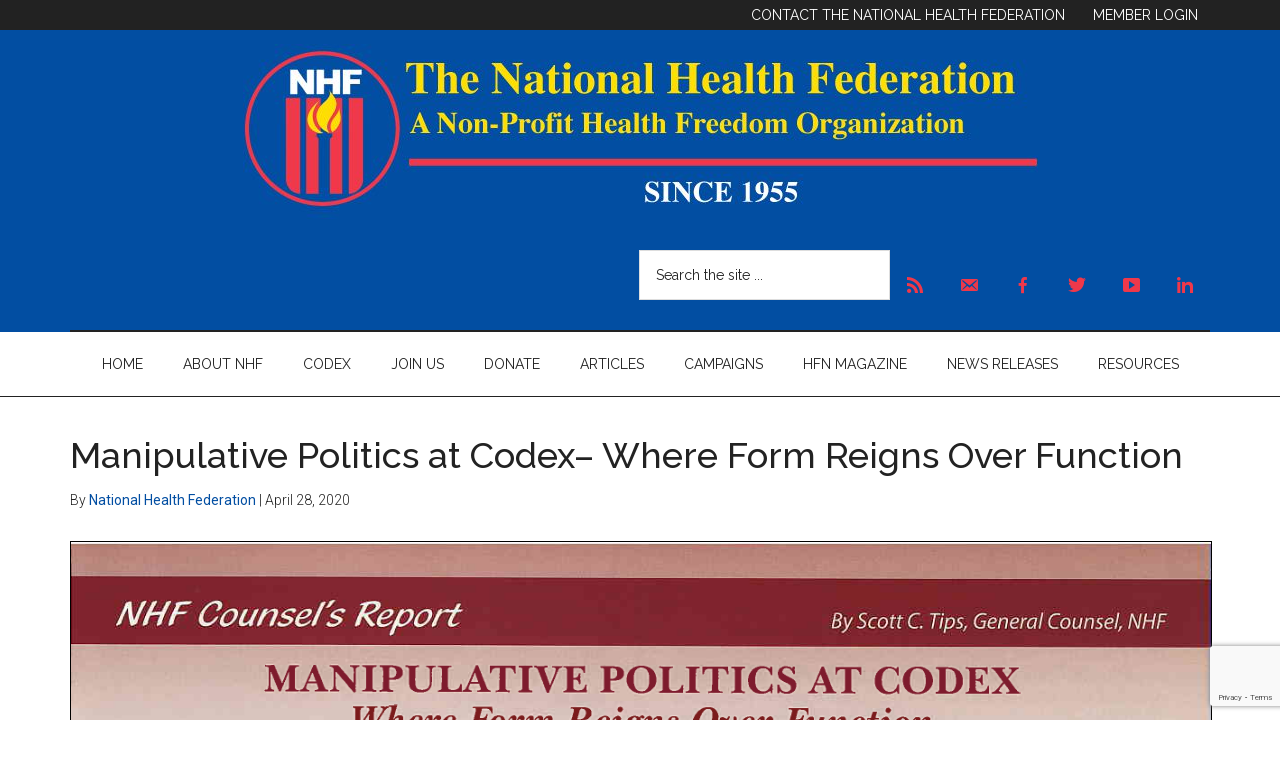

--- FILE ---
content_type: text/html; charset=UTF-8
request_url: https://thenhf.com/manipulative-politics-at-codex-where-form-reigns-over-function/
body_size: 18452
content:
<!DOCTYPE html>
<html lang="en-US">
<head >
<meta charset="UTF-8" />
<script>
var gform;gform||(document.addEventListener("gform_main_scripts_loaded",function(){gform.scriptsLoaded=!0}),document.addEventListener("gform/theme/scripts_loaded",function(){gform.themeScriptsLoaded=!0}),window.addEventListener("DOMContentLoaded",function(){gform.domLoaded=!0}),gform={domLoaded:!1,scriptsLoaded:!1,themeScriptsLoaded:!1,isFormEditor:()=>"function"==typeof InitializeEditor,callIfLoaded:function(o){return!(!gform.domLoaded||!gform.scriptsLoaded||!gform.themeScriptsLoaded&&!gform.isFormEditor()||(gform.isFormEditor()&&console.warn("The use of gform.initializeOnLoaded() is deprecated in the form editor context and will be removed in Gravity Forms 3.1."),o(),0))},initializeOnLoaded:function(o){gform.callIfLoaded(o)||(document.addEventListener("gform_main_scripts_loaded",()=>{gform.scriptsLoaded=!0,gform.callIfLoaded(o)}),document.addEventListener("gform/theme/scripts_loaded",()=>{gform.themeScriptsLoaded=!0,gform.callIfLoaded(o)}),window.addEventListener("DOMContentLoaded",()=>{gform.domLoaded=!0,gform.callIfLoaded(o)}))},hooks:{action:{},filter:{}},addAction:function(o,r,e,t){gform.addHook("action",o,r,e,t)},addFilter:function(o,r,e,t){gform.addHook("filter",o,r,e,t)},doAction:function(o){gform.doHook("action",o,arguments)},applyFilters:function(o){return gform.doHook("filter",o,arguments)},removeAction:function(o,r){gform.removeHook("action",o,r)},removeFilter:function(o,r,e){gform.removeHook("filter",o,r,e)},addHook:function(o,r,e,t,n){null==gform.hooks[o][r]&&(gform.hooks[o][r]=[]);var d=gform.hooks[o][r];null==n&&(n=r+"_"+d.length),gform.hooks[o][r].push({tag:n,callable:e,priority:t=null==t?10:t})},doHook:function(r,o,e){var t;if(e=Array.prototype.slice.call(e,1),null!=gform.hooks[r][o]&&((o=gform.hooks[r][o]).sort(function(o,r){return o.priority-r.priority}),o.forEach(function(o){"function"!=typeof(t=o.callable)&&(t=window[t]),"action"==r?t.apply(null,e):e[0]=t.apply(null,e)})),"filter"==r)return e[0]},removeHook:function(o,r,t,n){var e;null!=gform.hooks[o][r]&&(e=(e=gform.hooks[o][r]).filter(function(o,r,e){return!!(null!=n&&n!=o.tag||null!=t&&t!=o.priority)}),gform.hooks[o][r]=e)}});
</script>

<meta name="viewport" content="width=device-width, initial-scale=1" />
<title>Manipulative Politics at Codex&#8211; Where Form Reigns Over Function</title>
<link data-rocket-preload as="style" href="https://fonts.googleapis.com/css?family=Roboto%3A300%2C400%7CRaleway%3A400%2C500%2C900&#038;display=swap" rel="preload">
<link href="https://fonts.googleapis.com/css?family=Roboto%3A300%2C400%7CRaleway%3A400%2C500%2C900&#038;display=swap" media="print" onload="this.media=&#039;all&#039;" rel="stylesheet">
<noscript data-wpr-hosted-gf-parameters=""><link rel="stylesheet" href="https://fonts.googleapis.com/css?family=Roboto%3A300%2C400%7CRaleway%3A400%2C500%2C900&#038;display=swap"></noscript>
<meta name='robots' content='max-image-preview:large' />
<link rel='dns-prefetch' href='//js.stripe.com' />
<link rel='dns-prefetch' href='//www.google.com' />
<link rel='dns-prefetch' href='//fonts.googleapis.com' />
<link href='https://fonts.gstatic.com' crossorigin rel='preconnect' />
<link rel="alternate" type="application/rss+xml" title="National Health Federation &raquo; Feed" href="https://thenhf.com/feed/" />
<link rel="alternate" type="application/rss+xml" title="National Health Federation &raquo; Comments Feed" href="https://thenhf.com/comments/feed/" />
<link rel="alternate" type="application/rss+xml" title="National Health Federation &raquo; Manipulative Politics at Codex&#8211; Where Form Reigns Over Function Comments Feed" href="https://thenhf.com/manipulative-politics-at-codex-where-form-reigns-over-function/feed/" />
<link rel="alternate" title="oEmbed (JSON)" type="application/json+oembed" href="https://thenhf.com/wp-json/oembed/1.0/embed?url=https%3A%2F%2Fthenhf.com%2Fmanipulative-politics-at-codex-where-form-reigns-over-function%2F" />
<link rel="alternate" title="oEmbed (XML)" type="text/xml+oembed" href="https://thenhf.com/wp-json/oembed/1.0/embed?url=https%3A%2F%2Fthenhf.com%2Fmanipulative-politics-at-codex-where-form-reigns-over-function%2F&#038;format=xml" />
<link rel="canonical" href="https://thenhf.com/manipulative-politics-at-codex-where-form-reigns-over-function/" />
<!-- Genesis Open Graph -->
<meta property="og:title" content="Manipulative Politics at Codex&#8211; Where Form Reigns Over Function" />
<meta property="og:type" content="article" />
<meta property="og:url" content="https://thenhf.com/manipulative-politics-at-codex-where-form-reigns-over-function/" />
<meta property="og:image" content="https://thenhf.com/wp-content/uploads/2018/09/HFN_2010-3_thumb.jpg" />
<meta property="og:image:width" content="158" />
<meta property="og:image:height" content="200" />
<link rel='stylesheet' id='genesis-blocks-style-css-css' href='https://thenhf.com/wp-content/plugins/genesis-page-builder/vendor/genesis/blocks/dist/style-blocks.build.css?ver=1765499177' media='all' />
<link rel='stylesheet' id='gform_basic-css' href='https://thenhf.com/wp-content/plugins/gravityforms/assets/css/dist/basic.min.css?ver=2.9.24' media='all' />
<link rel='stylesheet' id='gform_theme_components-css' href='https://thenhf.com/wp-content/plugins/gravityforms/assets/css/dist/theme-components.min.css?ver=2.9.24' media='all' />
<link rel='stylesheet' id='gform_theme-css' href='https://thenhf.com/wp-content/plugins/gravityforms/assets/css/dist/theme.min.css?ver=2.9.24' media='all' />
<link rel='stylesheet' id='gravityformsstripe_gravity_theme-css' href='https://thenhf.com/wp-content/plugins/gravityformsstripe/assets/css/dist/theme.min.css?ver=6.9' media='all' />
<link rel='stylesheet' id='magazine-pro-css' href='https://thenhf.com/wp-content/themes/magazine-pro/style.css?ver=3.7.2' media='all' />
<style id='magazine-pro-inline-css'>


		button:focus,
		button:hover,
		input[type="button"]:focus,
		input[type="button"]:hover,
		input[type="reset"]:focus,
		input[type="reset"]:hover,
		input[type="submit"]:focus,
		input[type="submit"]:hover,
		.archive-pagination li a:focus,
		.archive-pagination li a:hover,
		.archive-pagination li.active a,
		.button:focus,
		.button:hover,
		.entry-content .button:focus,
		.entry-content .button:hover,
		.sidebar .tagcloud a:focus,
		.sidebar .tagcloud a:hover,
		.sidebar .widget a.button:focus,
		.sidebar .widget a.button:hover,
		.site-container div.wpforms-container-full .wpforms-form input[type="submit"]:focus,
		.site-container div.wpforms-container-full .wpforms-form input[type="submit"]:hover,
		.site-container div.wpforms-container-full .wpforms-form button[type="submit"]:focus,
		.site-container div.wpforms-container-full .wpforms-form button[type="submit"]:hover,
		.widget-area .enews-widget input[type="submit"] {
			background-color: #ef384a;
			color: #ffffff;
		}

		

		a,
		.entry-title a:focus,
		.entry-title a:hover,
		.nav-secondary .genesis-nav-menu a:focus,
		.nav-secondary .genesis-nav-menu a:hover,
		.nav-secondary .genesis-nav-menu .current-menu-item > a,
		.nav-secondary .genesis-nav-menu .sub-menu .current-menu-item > a:focus,
		.nav-secondary .genesis-nav-menu .sub-menu .current-menu-item > a:hover {
			color: #024ea2;
		}
		
		.custom-logo-link,
		.wp-custom-logo .title-area {
			max-width: 1024px;
		}

		.wp-custom-logo .header-widget-area {
			max-width: calc(99% - 1024px);
		}
		
		.site-header .search-form,
		.wp-custom-logo .site-header .widget-area,
		.wp-custom-logo .title-area {
			float: none;
			margin: 0 auto;
			text-align: center;
		}

		.wp-custom-logo .site-header .widget-area {
			margin-top: 20px;
			max-width: 100%;
		}

		.site-header .search-form {
			max-width: 1024px;
		}
		
/*# sourceURL=magazine-pro-inline-css */
</style>
<style id='wp-emoji-styles-inline-css'>

	img.wp-smiley, img.emoji {
		display: inline !important;
		border: none !important;
		box-shadow: none !important;
		height: 1em !important;
		width: 1em !important;
		margin: 0 0.07em !important;
		vertical-align: -0.1em !important;
		background: none !important;
		padding: 0 !important;
	}
/*# sourceURL=wp-emoji-styles-inline-css */
</style>
<style id='wp-block-library-inline-css'>
:root{--wp-block-synced-color:#7a00df;--wp-block-synced-color--rgb:122,0,223;--wp-bound-block-color:var(--wp-block-synced-color);--wp-editor-canvas-background:#ddd;--wp-admin-theme-color:#007cba;--wp-admin-theme-color--rgb:0,124,186;--wp-admin-theme-color-darker-10:#006ba1;--wp-admin-theme-color-darker-10--rgb:0,107,160.5;--wp-admin-theme-color-darker-20:#005a87;--wp-admin-theme-color-darker-20--rgb:0,90,135;--wp-admin-border-width-focus:2px}@media (min-resolution:192dpi){:root{--wp-admin-border-width-focus:1.5px}}.wp-element-button{cursor:pointer}:root .has-very-light-gray-background-color{background-color:#eee}:root .has-very-dark-gray-background-color{background-color:#313131}:root .has-very-light-gray-color{color:#eee}:root .has-very-dark-gray-color{color:#313131}:root .has-vivid-green-cyan-to-vivid-cyan-blue-gradient-background{background:linear-gradient(135deg,#00d084,#0693e3)}:root .has-purple-crush-gradient-background{background:linear-gradient(135deg,#34e2e4,#4721fb 50%,#ab1dfe)}:root .has-hazy-dawn-gradient-background{background:linear-gradient(135deg,#faaca8,#dad0ec)}:root .has-subdued-olive-gradient-background{background:linear-gradient(135deg,#fafae1,#67a671)}:root .has-atomic-cream-gradient-background{background:linear-gradient(135deg,#fdd79a,#004a59)}:root .has-nightshade-gradient-background{background:linear-gradient(135deg,#330968,#31cdcf)}:root .has-midnight-gradient-background{background:linear-gradient(135deg,#020381,#2874fc)}:root{--wp--preset--font-size--normal:16px;--wp--preset--font-size--huge:42px}.has-regular-font-size{font-size:1em}.has-larger-font-size{font-size:2.625em}.has-normal-font-size{font-size:var(--wp--preset--font-size--normal)}.has-huge-font-size{font-size:var(--wp--preset--font-size--huge)}.has-text-align-center{text-align:center}.has-text-align-left{text-align:left}.has-text-align-right{text-align:right}.has-fit-text{white-space:nowrap!important}#end-resizable-editor-section{display:none}.aligncenter{clear:both}.items-justified-left{justify-content:flex-start}.items-justified-center{justify-content:center}.items-justified-right{justify-content:flex-end}.items-justified-space-between{justify-content:space-between}.screen-reader-text{border:0;clip-path:inset(50%);height:1px;margin:-1px;overflow:hidden;padding:0;position:absolute;width:1px;word-wrap:normal!important}.screen-reader-text:focus{background-color:#ddd;clip-path:none;color:#444;display:block;font-size:1em;height:auto;left:5px;line-height:normal;padding:15px 23px 14px;text-decoration:none;top:5px;width:auto;z-index:100000}html :where(.has-border-color){border-style:solid}html :where([style*=border-top-color]){border-top-style:solid}html :where([style*=border-right-color]){border-right-style:solid}html :where([style*=border-bottom-color]){border-bottom-style:solid}html :where([style*=border-left-color]){border-left-style:solid}html :where([style*=border-width]){border-style:solid}html :where([style*=border-top-width]){border-top-style:solid}html :where([style*=border-right-width]){border-right-style:solid}html :where([style*=border-bottom-width]){border-bottom-style:solid}html :where([style*=border-left-width]){border-left-style:solid}html :where(img[class*=wp-image-]){height:auto;max-width:100%}:where(figure){margin:0 0 1em}html :where(.is-position-sticky){--wp-admin--admin-bar--position-offset:var(--wp-admin--admin-bar--height,0px)}@media screen and (max-width:600px){html :where(.is-position-sticky){--wp-admin--admin-bar--position-offset:0px}}

/*# sourceURL=wp-block-library-inline-css */
</style><style id='global-styles-inline-css'>
:root{--wp--preset--aspect-ratio--square: 1;--wp--preset--aspect-ratio--4-3: 4/3;--wp--preset--aspect-ratio--3-4: 3/4;--wp--preset--aspect-ratio--3-2: 3/2;--wp--preset--aspect-ratio--2-3: 2/3;--wp--preset--aspect-ratio--16-9: 16/9;--wp--preset--aspect-ratio--9-16: 9/16;--wp--preset--color--black: #000000;--wp--preset--color--cyan-bluish-gray: #abb8c3;--wp--preset--color--white: #ffffff;--wp--preset--color--pale-pink: #f78da7;--wp--preset--color--vivid-red: #cf2e2e;--wp--preset--color--luminous-vivid-orange: #ff6900;--wp--preset--color--luminous-vivid-amber: #fcb900;--wp--preset--color--light-green-cyan: #7bdcb5;--wp--preset--color--vivid-green-cyan: #00d084;--wp--preset--color--pale-cyan-blue: #8ed1fc;--wp--preset--color--vivid-cyan-blue: #0693e3;--wp--preset--color--vivid-purple: #9b51e0;--wp--preset--color--theme-primary: #024ea2;--wp--preset--color--theme-secondary: #ef384a;--wp--preset--gradient--vivid-cyan-blue-to-vivid-purple: linear-gradient(135deg,rgb(6,147,227) 0%,rgb(155,81,224) 100%);--wp--preset--gradient--light-green-cyan-to-vivid-green-cyan: linear-gradient(135deg,rgb(122,220,180) 0%,rgb(0,208,130) 100%);--wp--preset--gradient--luminous-vivid-amber-to-luminous-vivid-orange: linear-gradient(135deg,rgb(252,185,0) 0%,rgb(255,105,0) 100%);--wp--preset--gradient--luminous-vivid-orange-to-vivid-red: linear-gradient(135deg,rgb(255,105,0) 0%,rgb(207,46,46) 100%);--wp--preset--gradient--very-light-gray-to-cyan-bluish-gray: linear-gradient(135deg,rgb(238,238,238) 0%,rgb(169,184,195) 100%);--wp--preset--gradient--cool-to-warm-spectrum: linear-gradient(135deg,rgb(74,234,220) 0%,rgb(151,120,209) 20%,rgb(207,42,186) 40%,rgb(238,44,130) 60%,rgb(251,105,98) 80%,rgb(254,248,76) 100%);--wp--preset--gradient--blush-light-purple: linear-gradient(135deg,rgb(255,206,236) 0%,rgb(152,150,240) 100%);--wp--preset--gradient--blush-bordeaux: linear-gradient(135deg,rgb(254,205,165) 0%,rgb(254,45,45) 50%,rgb(107,0,62) 100%);--wp--preset--gradient--luminous-dusk: linear-gradient(135deg,rgb(255,203,112) 0%,rgb(199,81,192) 50%,rgb(65,88,208) 100%);--wp--preset--gradient--pale-ocean: linear-gradient(135deg,rgb(255,245,203) 0%,rgb(182,227,212) 50%,rgb(51,167,181) 100%);--wp--preset--gradient--electric-grass: linear-gradient(135deg,rgb(202,248,128) 0%,rgb(113,206,126) 100%);--wp--preset--gradient--midnight: linear-gradient(135deg,rgb(2,3,129) 0%,rgb(40,116,252) 100%);--wp--preset--font-size--small: 12px;--wp--preset--font-size--medium: 20px;--wp--preset--font-size--large: 20px;--wp--preset--font-size--x-large: 42px;--wp--preset--font-size--normal: 16px;--wp--preset--font-size--larger: 24px;--wp--preset--spacing--20: 0.44rem;--wp--preset--spacing--30: 0.67rem;--wp--preset--spacing--40: 1rem;--wp--preset--spacing--50: 1.5rem;--wp--preset--spacing--60: 2.25rem;--wp--preset--spacing--70: 3.38rem;--wp--preset--spacing--80: 5.06rem;--wp--preset--shadow--natural: 6px 6px 9px rgba(0, 0, 0, 0.2);--wp--preset--shadow--deep: 12px 12px 50px rgba(0, 0, 0, 0.4);--wp--preset--shadow--sharp: 6px 6px 0px rgba(0, 0, 0, 0.2);--wp--preset--shadow--outlined: 6px 6px 0px -3px rgb(255, 255, 255), 6px 6px rgb(0, 0, 0);--wp--preset--shadow--crisp: 6px 6px 0px rgb(0, 0, 0);}:where(.is-layout-flex){gap: 0.5em;}:where(.is-layout-grid){gap: 0.5em;}body .is-layout-flex{display: flex;}.is-layout-flex{flex-wrap: wrap;align-items: center;}.is-layout-flex > :is(*, div){margin: 0;}body .is-layout-grid{display: grid;}.is-layout-grid > :is(*, div){margin: 0;}:where(.wp-block-columns.is-layout-flex){gap: 2em;}:where(.wp-block-columns.is-layout-grid){gap: 2em;}:where(.wp-block-post-template.is-layout-flex){gap: 1.25em;}:where(.wp-block-post-template.is-layout-grid){gap: 1.25em;}.has-black-color{color: var(--wp--preset--color--black) !important;}.has-cyan-bluish-gray-color{color: var(--wp--preset--color--cyan-bluish-gray) !important;}.has-white-color{color: var(--wp--preset--color--white) !important;}.has-pale-pink-color{color: var(--wp--preset--color--pale-pink) !important;}.has-vivid-red-color{color: var(--wp--preset--color--vivid-red) !important;}.has-luminous-vivid-orange-color{color: var(--wp--preset--color--luminous-vivid-orange) !important;}.has-luminous-vivid-amber-color{color: var(--wp--preset--color--luminous-vivid-amber) !important;}.has-light-green-cyan-color{color: var(--wp--preset--color--light-green-cyan) !important;}.has-vivid-green-cyan-color{color: var(--wp--preset--color--vivid-green-cyan) !important;}.has-pale-cyan-blue-color{color: var(--wp--preset--color--pale-cyan-blue) !important;}.has-vivid-cyan-blue-color{color: var(--wp--preset--color--vivid-cyan-blue) !important;}.has-vivid-purple-color{color: var(--wp--preset--color--vivid-purple) !important;}.has-black-background-color{background-color: var(--wp--preset--color--black) !important;}.has-cyan-bluish-gray-background-color{background-color: var(--wp--preset--color--cyan-bluish-gray) !important;}.has-white-background-color{background-color: var(--wp--preset--color--white) !important;}.has-pale-pink-background-color{background-color: var(--wp--preset--color--pale-pink) !important;}.has-vivid-red-background-color{background-color: var(--wp--preset--color--vivid-red) !important;}.has-luminous-vivid-orange-background-color{background-color: var(--wp--preset--color--luminous-vivid-orange) !important;}.has-luminous-vivid-amber-background-color{background-color: var(--wp--preset--color--luminous-vivid-amber) !important;}.has-light-green-cyan-background-color{background-color: var(--wp--preset--color--light-green-cyan) !important;}.has-vivid-green-cyan-background-color{background-color: var(--wp--preset--color--vivid-green-cyan) !important;}.has-pale-cyan-blue-background-color{background-color: var(--wp--preset--color--pale-cyan-blue) !important;}.has-vivid-cyan-blue-background-color{background-color: var(--wp--preset--color--vivid-cyan-blue) !important;}.has-vivid-purple-background-color{background-color: var(--wp--preset--color--vivid-purple) !important;}.has-black-border-color{border-color: var(--wp--preset--color--black) !important;}.has-cyan-bluish-gray-border-color{border-color: var(--wp--preset--color--cyan-bluish-gray) !important;}.has-white-border-color{border-color: var(--wp--preset--color--white) !important;}.has-pale-pink-border-color{border-color: var(--wp--preset--color--pale-pink) !important;}.has-vivid-red-border-color{border-color: var(--wp--preset--color--vivid-red) !important;}.has-luminous-vivid-orange-border-color{border-color: var(--wp--preset--color--luminous-vivid-orange) !important;}.has-luminous-vivid-amber-border-color{border-color: var(--wp--preset--color--luminous-vivid-amber) !important;}.has-light-green-cyan-border-color{border-color: var(--wp--preset--color--light-green-cyan) !important;}.has-vivid-green-cyan-border-color{border-color: var(--wp--preset--color--vivid-green-cyan) !important;}.has-pale-cyan-blue-border-color{border-color: var(--wp--preset--color--pale-cyan-blue) !important;}.has-vivid-cyan-blue-border-color{border-color: var(--wp--preset--color--vivid-cyan-blue) !important;}.has-vivid-purple-border-color{border-color: var(--wp--preset--color--vivid-purple) !important;}.has-vivid-cyan-blue-to-vivid-purple-gradient-background{background: var(--wp--preset--gradient--vivid-cyan-blue-to-vivid-purple) !important;}.has-light-green-cyan-to-vivid-green-cyan-gradient-background{background: var(--wp--preset--gradient--light-green-cyan-to-vivid-green-cyan) !important;}.has-luminous-vivid-amber-to-luminous-vivid-orange-gradient-background{background: var(--wp--preset--gradient--luminous-vivid-amber-to-luminous-vivid-orange) !important;}.has-luminous-vivid-orange-to-vivid-red-gradient-background{background: var(--wp--preset--gradient--luminous-vivid-orange-to-vivid-red) !important;}.has-very-light-gray-to-cyan-bluish-gray-gradient-background{background: var(--wp--preset--gradient--very-light-gray-to-cyan-bluish-gray) !important;}.has-cool-to-warm-spectrum-gradient-background{background: var(--wp--preset--gradient--cool-to-warm-spectrum) !important;}.has-blush-light-purple-gradient-background{background: var(--wp--preset--gradient--blush-light-purple) !important;}.has-blush-bordeaux-gradient-background{background: var(--wp--preset--gradient--blush-bordeaux) !important;}.has-luminous-dusk-gradient-background{background: var(--wp--preset--gradient--luminous-dusk) !important;}.has-pale-ocean-gradient-background{background: var(--wp--preset--gradient--pale-ocean) !important;}.has-electric-grass-gradient-background{background: var(--wp--preset--gradient--electric-grass) !important;}.has-midnight-gradient-background{background: var(--wp--preset--gradient--midnight) !important;}.has-small-font-size{font-size: var(--wp--preset--font-size--small) !important;}.has-medium-font-size{font-size: var(--wp--preset--font-size--medium) !important;}.has-large-font-size{font-size: var(--wp--preset--font-size--large) !important;}.has-x-large-font-size{font-size: var(--wp--preset--font-size--x-large) !important;}
/*# sourceURL=global-styles-inline-css */
</style>

<style id='classic-theme-styles-inline-css'>
/*! This file is auto-generated */
.wp-block-button__link{color:#fff;background-color:#32373c;border-radius:9999px;box-shadow:none;text-decoration:none;padding:calc(.667em + 2px) calc(1.333em + 2px);font-size:1.125em}.wp-block-file__button{background:#32373c;color:#fff;text-decoration:none}
/*# sourceURL=/wp-includes/css/classic-themes.min.css */
</style>
<link rel='stylesheet' id='wp-components-css' href='https://thenhf.com/wp-includes/css/dist/components/style.min.css?ver=6.9' media='all' />
<link rel='stylesheet' id='wp-preferences-css' href='https://thenhf.com/wp-includes/css/dist/preferences/style.min.css?ver=6.9' media='all' />
<link rel='stylesheet' id='wp-block-editor-css' href='https://thenhf.com/wp-includes/css/dist/block-editor/style.min.css?ver=6.9' media='all' />
<link rel='stylesheet' id='popup-maker-block-library-style-css' href='https://thenhf.com/wp-content/plugins/popup-maker/dist/packages/block-library-style.css?ver=dbea705cfafe089d65f1' media='all' />
<link rel='stylesheet' id='genesis-page-builder-frontend-styles-css' href='https://thenhf.com/wp-content/plugins/genesis-page-builder/build/style-blocks.css?ver=1765499177' media='all' />
<link rel='stylesheet' id='menu-image-css' href='https://thenhf.com/wp-content/plugins/menu-image/includes/css/menu-image.css?ver=3.13' media='all' />
<link rel='stylesheet' id='dashicons-css' href='https://thenhf.com/wp-includes/css/dashicons.min.css?ver=6.9' media='all' />
<link rel='stylesheet' id='flickity-css-css' href='https://thenhf.com/wp-content/plugins/nhf-customs/lib/css/flickity.css?ver=6.9' media='all' />
<link rel='stylesheet' id='nhf-custom-public-styles-css' href='https://thenhf.com/wp-content/plugins/nhf-customs/lib/css/nhf-custom-public-styles.css?ver=6.9' media='all' />
<link rel='stylesheet' id='url-shortify-css' href='https://thenhf.com/wp-content/plugins/url-shortify/lite/dist/styles/url-shortify.css?ver=1.11.4' media='all' />

<link rel='stylesheet' id='magazine-pro-gutenberg-css' href='https://thenhf.com/wp-content/themes/magazine-pro/lib/gutenberg/front-end.css?ver=3.7.2' media='all' />
<style id='magazine-pro-gutenberg-inline-css'>
.gb-block-post-grid .gb-block-post-grid-more-link:hover,
.gb-block-post-grid header .gb-block-post-grid-title a:hover {
	color: #024ea2;
}

.button-more-link.gb-block-post-grid .gb-block-post-grid-more-link:hover,
.gb-block-post-grid .is-grid .gb-block-post-grid-image a .gb-block-post-grid-date,
.site-container .wp-block-button .wp-block-button__link {
	background-color: #ef384a;
	color: #ffffff;
}

.button-more-link.gb-block-post-grid .gb-block-post-grid-more-link:hover,
.wp-block-button .wp-block-button__link:not(.has-background),
.wp-block-button .wp-block-button__link:not(.has-background):focus,
.wp-block-button .wp-block-button__link:not(.has-background):hover {
	color: #ffffff;
}

.site-container .wp-block-button.is-style-outline .wp-block-button__link {
	color: #ef384a;
}

.site-container .wp-block-button.is-style-outline .wp-block-button__link:focus,
.site-container .wp-block-button.is-style-outline .wp-block-button__link:hover {
	color: #ff5b6d;
}

.site-container .wp-block-pullquote.is-style-solid-color {
	background-color: #ef384a;
}		.site-container .has-small-font-size {
			font-size: 12px;
		}		.site-container .has-normal-font-size {
			font-size: 16px;
		}		.site-container .has-large-font-size {
			font-size: 20px;
		}		.site-container .has-larger-font-size {
			font-size: 24px;
		}		.site-container .has-theme-primary-color,
		.site-container .wp-block-button .wp-block-button__link.has-theme-primary-color,
		.site-container .wp-block-button.is-style-outline .wp-block-button__link.has-theme-primary-color {
			color: #024ea2;
		}
		.site-container .has-theme-primary-background-color,
		.site-container .wp-block-button .wp-block-button__link.has-theme-primary-background-color,
		.site-container .wp-block-pullquote.is-style-solid-color.has-theme-primary-background-color {
			background-color: #024ea2;
		}		.site-container .has-theme-secondary-color,
		.site-container .wp-block-button .wp-block-button__link.has-theme-secondary-color,
		.site-container .wp-block-button.is-style-outline .wp-block-button__link.has-theme-secondary-color {
			color: #ef384a;
		}
		.site-container .has-theme-secondary-background-color,
		.site-container .wp-block-button .wp-block-button__link.has-theme-secondary-background-color,
		.site-container .wp-block-pullquote.is-style-solid-color.has-theme-secondary-background-color {
			background-color: #ef384a;
		}
/*# sourceURL=magazine-pro-gutenberg-inline-css */
</style>
<link rel='stylesheet' id='newsletter-css' href='https://thenhf.com/wp-content/plugins/newsletter/style.css?ver=9.1.0' media='all' />
<link rel='stylesheet' id='tablepress-default-css' href='https://thenhf.com/wp-content/plugins/tablepress/css/build/default.css?ver=3.2.6' media='all' />
<link rel='stylesheet' id='divi-builder-style-css' href='https://thenhf.com/wp-content/plugins/divi-builder/css/style-static.min.css?ver=4.27.5' media='all' />
<link rel='stylesheet' id='ms-main-css' href='https://thenhf.com/wp-content/plugins/masterslider/public/assets/css/masterslider.main.css?ver=3.7.7' media='all' />
<link rel='stylesheet' id='ms-custom-css' href='https://thenhf.com/wp-content/uploads/masterslider/custom.css?ver=3.6' media='all' />
<script src="https://thenhf.com/wp-includes/js/jquery/jquery.min.js?ver=3.7.1" id="jquery-core-js"></script>
<script src="https://thenhf.com/wp-includes/js/jquery/jquery-migrate.min.js?ver=3.4.1" id="jquery-migrate-js"></script>
<script defer='defer' src="https://thenhf.com/wp-content/plugins/gravityforms/js/jquery.json.min.js?ver=2.9.24" id="gform_json-js"></script>
<script id="gform_gravityforms-js-extra">
var gf_global = {"gf_currency_config":{"name":"U.S. Dollar","symbol_left":"$","symbol_right":"","symbol_padding":"","thousand_separator":",","decimal_separator":".","decimals":2,"code":"USD"},"base_url":"https://thenhf.com/wp-content/plugins/gravityforms","number_formats":[],"spinnerUrl":"https://thenhf.com/wp-content/plugins/gravityforms/images/spinner.svg","version_hash":"047c8bec46a3b153d773a5eb44745fcb","strings":{"newRowAdded":"New row added.","rowRemoved":"Row removed","formSaved":"The form has been saved.  The content contains the link to return and complete the form."}};
var gform_i18n = {"datepicker":{"days":{"monday":"Mo","tuesday":"Tu","wednesday":"We","thursday":"Th","friday":"Fr","saturday":"Sa","sunday":"Su"},"months":{"january":"January","february":"February","march":"March","april":"April","may":"May","june":"June","july":"July","august":"August","september":"September","october":"October","november":"November","december":"December"},"firstDay":1,"iconText":"Select date"}};
var gf_legacy_multi = {"5":""};
var gform_gravityforms = {"strings":{"invalid_file_extension":"This type of file is not allowed. Must be one of the following:","delete_file":"Delete this file","in_progress":"in progress","file_exceeds_limit":"File exceeds size limit","illegal_extension":"This type of file is not allowed.","max_reached":"Maximum number of files reached","unknown_error":"There was a problem while saving the file on the server","currently_uploading":"Please wait for the uploading to complete","cancel":"Cancel","cancel_upload":"Cancel this upload","cancelled":"Cancelled","error":"Error","message":"Message"},"vars":{"images_url":"https://thenhf.com/wp-content/plugins/gravityforms/images"}};
//# sourceURL=gform_gravityforms-js-extra
</script>
<script id="gform_gravityforms-js-before">

//# sourceURL=gform_gravityforms-js-before
</script>
<script defer='defer' src="https://thenhf.com/wp-content/plugins/gravityforms/js/gravityforms.min.js?ver=2.9.24" id="gform_gravityforms-js"></script>
<script defer='defer' src="https://thenhf.com/wp-content/plugins/gravityforms/assets/js/dist/utils.min.js?ver=48a3755090e76a154853db28fc254681" id="gform_gravityforms_utils-js"></script>
<script defer='defer' src="https://thenhf.com/wp-content/plugins/gravityforms/js/conditional_logic.min.js?ver=2.9.24" id="gform_conditional_logic-js"></script>
<script defer='defer' src="https://thenhf.com/wp-content/plugins/gravityforms/includes/addon/js/gaddon_frontend.min.js?ver=2.9.24" id="gaddon_frontend-js"></script>
<script src="https://js.stripe.com/v3/?ver=6.0.2" id="stripe_v3-js"></script>
<script src="https://thenhf.com/wp-content/plugins/nhf-customs/lib/js/flickity.pkgd.js?ver=6.9" id="flickity-script-js"></script>
<script id="nhf-custom-public-scripts-js-extra">
var nhfajax = {"ajaxurl":"https://thenhf.com/wp-admin/admin-ajax.php"};
//# sourceURL=nhf-custom-public-scripts-js-extra
</script>
<script src="https://thenhf.com/wp-content/plugins/nhf-customs/lib/js/nhf-custom-public-scripts.js?ver=6.9" id="nhf-custom-public-scripts-js"></script>
<script id="url-shortify-js-extra">
var usParams = {"ajaxurl":"https://thenhf.com/wp-admin/admin-ajax.php"};
//# sourceURL=url-shortify-js-extra
</script>
<script src="https://thenhf.com/wp-content/plugins/url-shortify/lite/dist/scripts/url-shortify.js?ver=1.11.4" id="url-shortify-js"></script>
<link rel="https://api.w.org/" href="https://thenhf.com/wp-json/" /><link rel="alternate" title="JSON" type="application/json" href="https://thenhf.com/wp-json/wp/v2/posts/15589" /><link rel="EditURI" type="application/rsd+xml" title="RSD" href="https://thenhf.com/xmlrpc.php?rsd" />
<meta name="cdp-version" content="1.5.0" /><script>var ms_grabbing_curosr='https://thenhf.com/wp-content/plugins/masterslider/public/assets/css/common/grabbing.cur',ms_grab_curosr='https://thenhf.com/wp-content/plugins/masterslider/public/assets/css/common/grab.cur';</script>
<meta name="generator" content="MasterSlider 3.7.7 - Responsive Touch Image Slider" />
<link rel="pingback" href="https://thenhf.com/xmlrpc.php" />
<!-- Global site tag (gtag.js) - Google Analytics -->
<script async src="https://www.googletagmanager.com/gtag/js?id=G-M24LECFK6H"></script>
<script>
  window.dataLayer = window.dataLayer || [];
  function gtag(){dataLayer.push(arguments);}
  gtag('js', new Date());

  gtag('config', 'G-M24LECFK6H');
</script><link rel="icon" href="https://thenhf.com/wp-content/uploads/2018/10/cropped-NHF_new-LOGO-300x300-1-32x32.jpg" sizes="32x32" />
<link rel="icon" href="https://thenhf.com/wp-content/uploads/2018/10/cropped-NHF_new-LOGO-300x300-1-192x192.jpg" sizes="192x192" />
<link rel="apple-touch-icon" href="https://thenhf.com/wp-content/uploads/2018/10/cropped-NHF_new-LOGO-300x300-1-180x180.jpg" />
<meta name="msapplication-TileImage" content="https://thenhf.com/wp-content/uploads/2018/10/cropped-NHF_new-LOGO-300x300-1-270x270.jpg" />
<style>.shorten_url { 
	   padding: 10px 10px 10px 10px ; 
	   border: 1px solid #AAAAAA ; 
	   background-color: #EEEEEE ;
}</style>		<style id="wp-custom-css">
			
		</style>
		<link rel='stylesheet' id='pdfemb_embed_pdf_css-css' href='https://thenhf.com/wp-content/plugins/PDFEmbedder-premium-secure/css/pdfemb-embed-pdf-4.4.5.css?ver=4.4.5' media='all' />
<meta name="generator" content="WP Rocket 3.20.2" data-wpr-features="wpr_preload_links wpr_desktop" /></head>
<body class="wp-singular post-template-default single single-post postid-15589 single-format-standard wp-custom-logo wp-embed-responsive wp-theme-genesis wp-child-theme-magazine-pro et_divi_builder _masterslider _msp_version_3.7.7 full-width-content genesis-breadcrumbs-hidden genesis-singular-image-visible genesis-footer-widgets-visible primary-nav et-pb-theme-magazine pro et-db" itemscope itemtype="https://schema.org/WebPage"><div data-rocket-location-hash="0618d851ce5ae792f527e16bbc8f30f9" class="site-container"><ul class="genesis-skip-link"><li><a href="#genesis-content" class="screen-reader-shortcut"> Skip to main content</a></li><li><a href="#genesis-nav-secondary" class="screen-reader-shortcut"> Skip to secondary menu</a></li><li><a href="#genesis-footer-widgets" class="screen-reader-shortcut"> Skip to footer</a></li></ul><nav class="nav-primary" aria-label="Main" itemscope itemtype="https://schema.org/SiteNavigationElement" id="genesis-nav-primary"><div data-rocket-location-hash="53ba7d88c4009f539a4f0b32d3e151af" class="wrap"><ul id="menu-above-header-menu" class="menu genesis-nav-menu menu-primary js-superfish"><li id="menu-item-19190" class="menu-item menu-item-type-post_type menu-item-object-page menu-item-19190"><a href="https://thenhf.com/about-nhf/contact-us/" itemprop="url"><span itemprop="name">Contact the National Health Federation</span></a></li>
<li id="menu-item-19562" class="menu-item menu-item-type-post_type menu-item-object-page menu-item-has-children menu-item-19562"><a href="https://thenhf.com/members-only/" itemprop="url"><span itemprop="name">Member Login</span></a>
<ul class="sub-menu">
	<li id="menu-item-19564" class="menu-item menu-item-type-post_type menu-item-object-page menu-item-19564"><a href="https://thenhf.com/members-only/recover-your-password/" itemprop="url"><span itemprop="name">Recover your Password</span></a></li>
</ul>
</li>
</ul></div></nav><header data-rocket-location-hash="1da0d493198403f7aa8bb1c35b47b13e" class="site-header" itemscope itemtype="https://schema.org/WPHeader"><div data-rocket-location-hash="8d8cfd7454b3b165d94b234e6ffe9397" class="wrap"><div class="title-area"><a href="https://thenhf.com/" class="custom-logo-link" rel="home"><img width="795" height="175" src="https://thenhf.com/wp-content/uploads/2018/10/cropped-NHF_logo_3.jpg" class="custom-logo" alt="National Health Federation" decoding="async" fetchpriority="high" srcset="https://thenhf.com/wp-content/uploads/2018/10/cropped-NHF_logo_3.jpg 795w, https://thenhf.com/wp-content/uploads/2018/10/cropped-NHF_logo_3-300x66.jpg 300w, https://thenhf.com/wp-content/uploads/2018/10/cropped-NHF_logo_3-768x169.jpg 768w" sizes="(max-width: 795px) 100vw, 795px" /></a><p class="site-title" itemprop="headline">National Health Federation</p></div><div class="widget-area header-widget-area"><section id="nav_menu-2" class="widget widget_nav_menu"><div class="widget-wrap"><nav class="nav-header" itemscope itemtype="https://schema.org/SiteNavigationElement"><ul id="menu-social-media-menu" class="menu genesis-nav-menu js-superfish"><li id="menu-item-19192" class="menu-item menu-item-type-custom menu-item-object-custom menu-item-19192"><a href="http://feeds.feedburner.com/TheNationalHealthFederation" itemprop="url"><span itemprop="name"><span class="menu-image-title-hide menu-image-title">RSS</span><span class="dashicons dashicons-rss hide-menu-image-icons"></span></span></a></li>
<li id="menu-item-19193" class="menu-item menu-item-type-custom menu-item-object-custom menu-item-19193"><a href="https://thenhf.com/join-us/e-newsletter-sign-up/" itemprop="url"><span itemprop="name"><span class="menu-image-title-hide menu-image-title">Newsletter</span><span class="dashicons dashicons-email-alt hide-menu-image-icons"></span></span></a></li>
<li id="menu-item-19194" class="menu-item menu-item-type-custom menu-item-object-custom menu-item-19194"><a href="https://www.facebook.com/nationalhealthfederation/" itemprop="url"><span itemprop="name"><span class="menu-image-title-hide menu-image-title">Facebook</span><span class="dashicons dashicons-facebook-alt hide-menu-image-icons"></span></span></a></li>
<li id="menu-item-19195" class="menu-item menu-item-type-custom menu-item-object-custom menu-item-19195"><a href="https://twitter.com/thenhf" itemprop="url"><span itemprop="name"><span class="menu-image-title-hide menu-image-title">Twitter</span><span class="dashicons dashicons-twitter hide-menu-image-icons"></span></span></a></li>
<li id="menu-item-19196" class="menu-item menu-item-type-custom menu-item-object-custom menu-item-19196"><a href="https://rumble.com/user/NATIONALHEALTHFEDERATION" itemprop="url"><span itemprop="name"><span class="menu-image-title-hide menu-image-title">Rumble</span><span class="dashicons dashicons-video-alt3 hide-menu-image-icons"></span></span></a></li>
<li id="menu-item-19197" class="menu-item menu-item-type-custom menu-item-object-custom menu-item-19197"><a href="https://www.linkedin.com/company/national-health-federation/" itemprop="url"><span itemprop="name"><span class="menu-image-title-hide menu-image-title">LinkedIn</span><span class="dashicons dashicons-linkedin hide-menu-image-icons"></span></span></a></li>
</ul></nav></div></section>
<section id="search-2" class="widget widget_search"><div class="widget-wrap"><form class="search-form" method="get" action="https://thenhf.com/" role="search" itemprop="potentialAction" itemscope itemtype="https://schema.org/SearchAction"><label class="search-form-label screen-reader-text" for="searchform-1">Search the site ...</label><input class="search-form-input" type="search" name="s" id="searchform-1" placeholder="Search the site ..." itemprop="query-input"><input class="search-form-submit" type="submit" value="Search"><meta content="https://thenhf.com/?s={s}" itemprop="target"></form></div></section>
</div></div></header><nav class="nav-secondary" aria-label="Secondary" id="genesis-nav-secondary" itemscope itemtype="https://schema.org/SiteNavigationElement"><div class="wrap"><ul id="menu-main-menu" class="menu genesis-nav-menu menu-secondary js-superfish"><li id="menu-item-25649" class="menu-item menu-item-type-post_type menu-item-object-page menu-item-home menu-item-25649"><a href="https://thenhf.com/" itemprop="url"><span itemprop="name">Home</span></a></li>
<li id="menu-item-7561" class="menu-item menu-item-type-post_type menu-item-object-page menu-item-has-children menu-item-7561"><a href="https://thenhf.com/about-nhf/" itemprop="url"><span itemprop="name">About NHF</span></a>
<ul class="sub-menu">
	<li id="menu-item-7572" class="menu-item menu-item-type-post_type menu-item-object-page menu-item-7572"><a href="https://thenhf.com/why-support-the-nhf/" itemprop="url"><span itemprop="name">Why support the NHF?</span></a></li>
	<li id="menu-item-7608" class="menu-item menu-item-type-post_type menu-item-object-page current-post-parent menu-item-7608"><a href="https://thenhf.com/about-nhf/our-mission-values/" itemprop="url"><span itemprop="name">Our Mission &#038; Values</span></a></li>
	<li id="menu-item-7601" class="menu-item menu-item-type-post_type menu-item-object-page menu-item-7601"><a href="https://thenhf.com/join-us/health-freedom-heroes/" itemprop="url"><span itemprop="name">Health Freedom Heroes</span></a></li>
	<li id="menu-item-7589" class="menu-item menu-item-type-post_type menu-item-object-page menu-item-7589"><a href="https://thenhf.com/about-nhf/board-of-governors/" itemprop="url"><span itemprop="name">Board of Governors</span></a></li>
	<li id="menu-item-19628" class="menu-item menu-item-type-post_type menu-item-object-page menu-item-19628"><a href="https://thenhf.com/about-nhf/advisory-board/" itemprop="url"><span itemprop="name">Advisory Board</span></a></li>
	<li id="menu-item-7609" class="menu-item menu-item-type-post_type menu-item-object-page menu-item-7609"><a href="https://thenhf.com/about-nhf/our-team/" itemprop="url"><span itemprop="name">Our Team</span></a></li>
</ul>
</li>
<li id="menu-item-7564" class="menu-item menu-item-type-post_type menu-item-object-page menu-item-has-children menu-item-7564"><a href="https://thenhf.com/codex/" itemprop="url"><span itemprop="name">Codex</span></a>
<ul class="sub-menu">
	<li id="menu-item-7607" class="menu-item menu-item-type-post_type menu-item-object-page menu-item-has-children menu-item-7607"><a href="https://thenhf.com/about-nhf/our-history-and-accomplishments/" itemprop="url"><span itemprop="name">Our History and Accomplishments</span></a>
	<ul class="sub-menu">
		<li id="menu-item-7606" class="menu-item menu-item-type-post_type menu-item-object-page menu-item-7606"><a href="https://thenhf.com/about-nhf/our-history-and-accomplishments/nhfs-accomplishments-from-2008-2018/" itemprop="url"><span itemprop="name">NHF’S ACCOMPLISHMENTS FROM 2008-2018</span></a></li>
		<li id="menu-item-7560" class="menu-item menu-item-type-post_type menu-item-object-page menu-item-7560"><a href="https://thenhf.com/about-nhf/our-history-and-accomplishments/history-and-accomplishments-library/" itemprop="url"><span itemprop="name">History and Accomplishments Library</span></a></li>
	</ul>
</li>
	<li id="menu-item-7611" class="menu-item menu-item-type-post_type menu-item-object-page menu-item-7611"><a href="https://thenhf.com/codex/our-work-at-codex/" itemprop="url"><span itemprop="name">Our Work at Codex</span></a></li>
	<li id="menu-item-7566" class="menu-item menu-item-type-post_type menu-item-object-page menu-item-7566"><a href="https://thenhf.com/codex/codex-procedural-manual/" itemprop="url"><span itemprop="name">Codex Procedural Manual</span></a></li>
	<li id="menu-item-7610" class="menu-item menu-item-type-post_type menu-item-object-page menu-item-7610"><a href="https://thenhf.com/codex/order-the-codex-book/" itemprop="url"><span itemprop="name">Order The Codex Book</span></a></li>
	<li id="menu-item-7565" class="menu-item menu-item-type-post_type menu-item-object-page menu-item-7565"><a href="https://thenhf.com/codex/codex-alimentarius-global-food-imperialism-book-review/" itemprop="url"><span itemprop="name">Codex Alimentarius: Global Food Imperialism Book Review</span></a></li>
</ul>
</li>
<li id="menu-item-7556" class="menu-item menu-item-type-post_type menu-item-object-page menu-item-has-children menu-item-7556"><a href="https://thenhf.com/join-us/" itemprop="url"><span itemprop="name">Join Us</span></a>
<ul class="sub-menu">
	<li id="menu-item-7570" class="menu-item menu-item-type-post_type menu-item-object-page menu-item-7570"><a href="https://thenhf.com/join-us/become-a-member/" itemprop="url"><span itemprop="name">Become a Member</span></a></li>
	<li id="menu-item-12778" class="menu-item menu-item-type-post_type menu-item-object-page menu-item-12778"><a href="https://thenhf.com/join-us/membership-gift/" itemprop="url"><span itemprop="name">Membership Gift</span></a></li>
	<li id="menu-item-11409" class="menu-item menu-item-type-post_type menu-item-object-page menu-item-11409"><a href="https://thenhf.com/join-us/e-newsletter-sign-up/" itemprop="url"><span itemprop="name">E-List Sign Up</span></a></li>
	<li id="menu-item-7619" class="menu-item menu-item-type-post_type menu-item-object-page menu-item-7619"><a href="https://thenhf.com/join-us/refer-a-friend-colleague/" itemprop="url"><span itemprop="name">Refer a Friend/Colleague</span></a></li>
	<li id="menu-item-7573" class="menu-item menu-item-type-post_type menu-item-object-page menu-item-7573"><a href="https://thenhf.com/join-us/volunteer/" itemprop="url"><span itemprop="name">Volunteer!</span></a></li>
	<li id="menu-item-11808" class="menu-item menu-item-type-post_type menu-item-object-page menu-item-11808"><a href="https://thenhf.com/join-us/volunteer-form/" itemprop="url"><span itemprop="name">Volunteer Form</span></a></li>
</ul>
</li>
<li id="menu-item-11314" class="menu-item menu-item-type-post_type menu-item-object-page menu-item-has-children menu-item-11314"><a href="https://thenhf.com/make-a-donation/" itemprop="url"><span itemprop="name">Donate</span></a>
<ul class="sub-menu">
	<li id="menu-item-19731" class="menu-item menu-item-type-post_type menu-item-object-page menu-item-19731"><a href="https://thenhf.com/make-a-donation/" itemprop="url"><span itemprop="name">Donate Now</span></a></li>
	<li id="menu-item-12685" class="menu-item menu-item-type-post_type menu-item-object-post menu-item-12685"><a href="https://thenhf.com/million-dollar-club/" itemprop="url"><span itemprop="name">Million Dollar Club</span></a></li>
</ul>
</li>
<li id="menu-item-7591" class="menu-item menu-item-type-post_type menu-item-object-page menu-item-has-children menu-item-7591"><a href="https://thenhf.com/articles/" itemprop="url"><span itemprop="name">Articles</span></a>
<ul class="sub-menu">
	<li id="menu-item-19817" class="menu-item menu-item-type-taxonomy menu-item-object-category current-post-ancestor current-menu-parent current-post-parent menu-item-19817"><a href="https://thenhf.com/category/articles/" itemprop="url"><span itemprop="name">Articles Library</span></a></li>
</ul>
</li>
<li id="menu-item-24148" class="menu-item menu-item-type-post_type menu-item-object-page menu-item-has-children menu-item-24148"><a href="https://thenhf.com/campaigns/" itemprop="url"><span itemprop="name">Campaigns</span></a>
<ul class="sub-menu">
	<li id="menu-item-18147" class="menu-item menu-item-type-post_type menu-item-object-page menu-item-18147"><a href="https://thenhf.com/campaigns/nhf-lobbyist/" itemprop="url"><span itemprop="name">NHF Lobbyist</span></a></li>
</ul>
</li>
<li id="menu-item-7595" class="menu-item menu-item-type-post_type menu-item-object-page menu-item-has-children menu-item-7595"><a href="https://thenhf.com/hfn-magazine/" itemprop="url"><span itemprop="name">HFN Magazine</span></a>
<ul class="sub-menu">
	<li id="menu-item-24322" class="menu-item menu-item-type-post_type menu-item-object-page menu-item-24322"><a href="https://thenhf.com/hfn-magazine/current-health-freedom-news-issues/" itemprop="url"><span itemprop="name">Current Issues</span></a></li>
	<li id="menu-item-7598" class="menu-item menu-item-type-post_type menu-item-object-page menu-item-7598"><a href="https://thenhf.com/hfn-magazine/health-freedom-news-magazine-articles/" itemprop="url"><span itemprop="name">Magazine Back Issues</span></a></li>
	<li id="menu-item-9015" class="menu-item menu-item-type-post_type menu-item-object-page menu-item-9015"><a href="https://thenhf.com/hfn-magazine/health-freedom-news-magazine-articles/health-freedom-news-articles-2005-present/" itemprop="url"><span itemprop="name">HFN Articles Index</span></a></li>
	<li id="menu-item-9131" class="menu-item menu-item-type-post_type menu-item-object-page menu-item-9131"><a href="https://thenhf.com/hfn-magazine/advertise-in-health-freedom-news-magazine/" itemprop="url"><span itemprop="name">Advertise With Us</span></a></li>
	<li id="menu-item-10854" class="menu-item menu-item-type-post_type menu-item-object-page menu-item-10854"><a href="https://thenhf.com/hfn-magazine/health-bits-and-pieces/" itemprop="url"><span itemprop="name">Health Bits &#038; Pieces</span></a></li>
	<li id="menu-item-25221" class="menu-item menu-item-type-post_type menu-item-object-page menu-item-25221"><a href="https://thenhf.com/hfn-magazine/historical-nhf-bulletins/" itemprop="url"><span itemprop="name">Historical NHF Bulletins</span></a></li>
	<li id="menu-item-7596" class="menu-item menu-item-type-post_type menu-item-object-page menu-item-7596"><a href="https://thenhf.com/hfn-magazine/ebook-preventive-cardiologist/" itemprop="url"><span itemprop="name">eBook: Preventive Cardiologist?</span></a></li>
</ul>
</li>
<li id="menu-item-25006" class="menu-item menu-item-type-post_type menu-item-object-page menu-item-25006"><a href="https://thenhf.com/news-releases/" itemprop="url"><span itemprop="name">News Releases</span></a></li>
<li id="menu-item-7571" class="menu-item menu-item-type-post_type menu-item-object-page menu-item-has-children menu-item-7571"><a href="https://thenhf.com/resources/" itemprop="url"><span itemprop="name">Resources</span></a>
<ul class="sub-menu">
	<li id="menu-item-20309" class="menu-item menu-item-type-post_type menu-item-object-page menu-item-20309"><a href="https://thenhf.com/resources/newsletters/" itemprop="url"><span itemprop="name">Newsletters</span></a></li>
	<li id="menu-item-19705" class="menu-item menu-item-type-post_type menu-item-object-page menu-item-19705"><a href="https://thenhf.com/resources/covid-19-the-science-we-should-know/" itemprop="url"><span itemprop="name">COVID-19: The Science We Should Know</span></a></li>
	<li id="menu-item-7567" class="menu-item menu-item-type-post_type menu-item-object-page menu-item-7567"><a href="https://thenhf.com/resources/audio-resources/" itemprop="url"><span itemprop="name">Audio Resources</span></a></li>
	<li id="menu-item-7584" class="menu-item menu-item-type-post_type menu-item-object-post menu-item-7584"><a href="https://thenhf.com/resources/videos/" itemprop="url"><span itemprop="name">Videos</span></a></li>
	<li id="menu-item-7603" class="menu-item menu-item-type-post_type menu-item-object-page menu-item-7603"><a href="https://thenhf.com/resources/educational-pamphlets/" itemprop="url"><span itemprop="name">Educational Pamphlets</span></a></li>
	<li id="menu-item-17799" class="menu-item menu-item-type-post_type menu-item-object-page menu-item-17799"><a href="https://thenhf.com/resources/upcoming-events/" itemprop="url"><span itemprop="name">Upcoming Events</span></a></li>
	<li id="menu-item-7568" class="menu-item menu-item-type-post_type menu-item-object-page current_page_parent menu-item-7568"><a href="https://thenhf.com/resources/blog/" itemprop="url"><span itemprop="name">Blog</span></a></li>
	<li id="menu-item-17658" class="menu-item menu-item-type-post_type menu-item-object-page menu-item-17658"><a href="https://thenhf.com/resources/hcan-program-director/" itemprop="url"><span itemprop="name">HCAN Program Director</span></a></li>
	<li id="menu-item-11246" class="menu-item menu-item-type-post_type menu-item-object-page menu-item-11246"><a href="https://thenhf.com/resources/nutrition/" itemprop="url"><span itemprop="name">Nutrition</span></a></li>
	<li id="menu-item-8114" class="menu-item menu-item-type-post_type menu-item-object-post menu-item-8114"><a href="https://thenhf.com/follow-us-on-social-media/" itemprop="url"><span itemprop="name">Follow us On Social Media – Memes</span></a></li>
</ul>
</li>
</ul></div></nav><div data-rocket-location-hash="75a6a47cfbc30d1dbe50aa488753efe2" class="site-inner"><div data-rocket-location-hash="5ed5dfd816c80b8b4bc68e22888797bb" class="content-sidebar-wrap"><main class="content" id="genesis-content"><article class="post-15589 post type-post status-publish format-standard has-post-thumbnail category-articles category-codex-archives tag-codex tag-fda tag-ractopamine tag-scott-tips entry" aria-label="Manipulative Politics at Codex&#8211; Where Form Reigns Over Function" itemscope itemtype="https://schema.org/CreativeWork"><header class="entry-header"><h1 class="entry-title" itemprop="headline">Manipulative Politics at Codex&#8211; Where Form Reigns Over Function</h1>
<p class="entry-meta">By <span class="entry-author" itemprop="author" itemscope itemtype="https://schema.org/Person"><a href="https://thenhf.com/author/admin/" class="entry-author-link" rel="author" itemprop="url"><span class="entry-author-name" itemprop="name">National Health Federation</span></a></span> | <time class="entry-time" itemprop="datePublished" datetime="2020-04-28T05:40:00-07:00">April 28, 2020</time></p></header><div class="entry-content" itemprop="text"><img width="158" height="200" src="https://thenhf.com/wp-content/uploads/2018/09/HFN_2010-3_thumb.jpg" class="singular-image entry-image" alt="" itemprop="image" decoding="async" srcset="https://thenhf.com/wp-content/uploads/2018/09/HFN_2010-3_thumb.jpg 158w, https://thenhf.com/wp-content/uploads/2018/09/HFN_2010-3_thumb-19x24.jpg 19w, https://thenhf.com/wp-content/uploads/2018/09/HFN_2010-3_thumb-28x36.jpg 28w, https://thenhf.com/wp-content/uploads/2018/09/HFN_2010-3_thumb-38x48.jpg 38w" sizes="(max-width: 158px) 100vw, 158px" /><a href="https://thenhf.com/wp-content/uploads/2020/04/Manipulative-Politics-at-Codex-Where-Form-Reigns-Over-Function.pdf" class="pdfemb-viewer" style="" data-width="max" data-height="max" data-mobile-width="500"  data-scrollbar="none" data-download="off" data-tracking="on" data-newwindow="on" data-pagetextbox="off" data-scrolltotop="off" data-startzoom="100" data-startfpzoom="100" data-toolbar="top" data-toolbar-fixed="off">Manipulative Politics at Codex-- Where Form Reigns Over Function<br/></a>
<!--<rdf:RDF xmlns:rdf="http://www.w3.org/1999/02/22-rdf-syntax-ns#"
			xmlns:dc="http://purl.org/dc/elements/1.1/"
			xmlns:trackback="http://madskills.com/public/xml/rss/module/trackback/">
		<rdf:Description rdf:about="https://thenhf.com/manipulative-politics-at-codex-where-form-reigns-over-function/"
    dc:identifier="https://thenhf.com/manipulative-politics-at-codex-where-form-reigns-over-function/"
    dc:title="Manipulative Politics at Codex&#8211; Where Form Reigns Over Function"
    trackback:ping="https://thenhf.com/manipulative-politics-at-codex-where-form-reigns-over-function/trackback/" />
</rdf:RDF>-->
</div><footer class="entry-footer"><p class="entry-meta">Filed under <span class="entry-categories">Filed Under: <a href="https://thenhf.com/category/articles/" rel="category tag">Articles</a>, <a href="https://thenhf.com/category/codex-archives/" rel="category tag">Codex</a></span></p></footer></article><h2 class="screen-reader-text">Reader Interactions</h2>	<div id="respond" class="comment-respond">
		<h3 id="reply-title" class="comment-reply-title">Leave a Reply <small><a rel="nofollow" id="cancel-comment-reply-link" href="/manipulative-politics-at-codex-where-form-reigns-over-function/#respond" style="display:none;">Cancel reply</a></small></h3><form action="https://thenhf.com/wp-comments-post.php" method="post" id="commentform" class="comment-form"><p class="comment-notes"><span id="email-notes">Your email address will not be published.</span> <span class="required-field-message">Required fields are marked <span class="required">*</span></span></p><p class="comment-form-comment"><label for="comment">Comment <span class="required">*</span></label> <textarea id="comment" name="comment" cols="45" rows="8" maxlength="65525" required></textarea></p><p class="comment-form-author"><label for="author">Name <span class="required">*</span></label> <input id="author" name="author" type="text" value="" size="30" maxlength="245" autocomplete="name" required /></p>
<p class="comment-form-email"><label for="email">Email <span class="required">*</span></label> <input id="email" name="email" type="email" value="" size="30" maxlength="100" aria-describedby="email-notes" autocomplete="email" required /></p>
<p class="comment-form-url"><label for="url">Website</label> <input id="url" name="url" type="url" value="" size="30" maxlength="200" autocomplete="url" /></p>
<p class="comment-form-cookies-consent"><input id="wp-comment-cookies-consent" name="wp-comment-cookies-consent" type="checkbox" value="yes" /> <label for="wp-comment-cookies-consent">Save my name, email, and website in this browser for the next time I comment.</label></p>
<p class="form-submit"><input name="submit" type="submit" id="submit" class="submit" value="Post Comment" /> <input type='hidden' name='comment_post_ID' value='15589' id='comment_post_ID' />
<input type='hidden' name='comment_parent' id='comment_parent' value='0' />
</p><p style="display: none;"><input type="hidden" id="akismet_comment_nonce" name="akismet_comment_nonce" value="55b7183676" /></p><p style="display: none !important;" class="akismet-fields-container" data-prefix="ak_"><label>&#916;<textarea name="ak_hp_textarea" cols="45" rows="8" maxlength="100"></textarea></label><input type="hidden" id="ak_js_1" name="ak_js" value="245"/><script>document.getElementById( "ak_js_1" ).setAttribute( "value", ( new Date() ).getTime() );</script></p></form>	</div><!-- #respond -->
	</main></div></div><div data-rocket-location-hash="e750d6cca7630a5fc6f7a8f8b3d394dd" class="footer-widgets" id="genesis-footer-widgets"><h2 class="genesis-sidebar-title screen-reader-text">Footer</h2><div class="wrap"><div class="widget-area footer-widgets-1 footer-widget-area"><section id="custom_html-2" class="widget_text widget widget_custom_html"><div class="widget_text widget-wrap"><h3 class="widgettitle widget-title">Contact Information</h3>
<div class="textwidget custom-html-widget"><p>
	Address: P.O. Box 288 Mossyrock, WA, 98564, US
<br />
	Phone <a href="tel:6263572181">1 (626) 357-2181</a><br />
	Or <a href="tel:3603258692">1 (360) 325-8692</a>
<br />
	Email: <a href="mailto:contact-us@thenhf.com">Contact-Us@thenhf.com</a>
</p></div></div></section>
</div><div class="widget-area footer-widgets-2 footer-widget-area"><section id="custom_html-3" class="widget_text widget widget_custom_html"><div class="widget_text widget-wrap"><h3 class="widgettitle widget-title">Hot Links</h3>
<div class="textwidget custom-html-widget"><p>
	<a href="/privacy-policy/">Our Privacy Policy</a><br />
		<a href="/join-us/become-a-member/">Member's Registration Form</a><br />
		<a href="/update-membership-information/">Update Membership Information</a>
</p></div></div></section>
</div><div class="widget-area footer-widgets-3 footer-widget-area"><section id="custom_html-4" class="widget_text widget widget_custom_html"><div class="widget_text widget-wrap"><h3 class="widgettitle widget-title">NHF Memorial Library</h3>
<div class="textwidget custom-html-widget"><p>
	<a href="https://thenhf.com/national-health-federation-library/">Online reference library resource list</a><br />
		<a href="/terms-of-service/">Terms of  Service</a><br />
		NHF is a 501(c)(4)
</p></div></div></section>
</div></div></div><footer class="site-footer" itemscope itemtype="https://schema.org/WPFooter"><div class="wrap"><p>Copyright &#xA9;&nbsp;2025 · The National Health Federation</p></div></footer></div><script type="speculationrules">
{"prefetch":[{"source":"document","where":{"and":[{"href_matches":"/*"},{"not":{"href_matches":["/wp-*.php","/wp-admin/*","/wp-content/uploads/*","/wp-content/*","/wp-content/plugins/*","/wp-content/themes/magazine-pro/*","/wp-content/themes/genesis/*","/*\\?(.+)"]}},{"not":{"selector_matches":"a[rel~=\"nofollow\"]"}},{"not":{"selector_matches":".no-prefetch, .no-prefetch a"}}]},"eagerness":"conservative"}]}
</script>
	<script type="text/javascript">
		function genesisBlocksShare( url, title, w, h ){
			var left = ( window.innerWidth / 2 )-( w / 2 );
			var top  = ( window.innerHeight / 2 )-( h / 2 );
			return window.open(url, title, 'toolbar=no, location=no, directories=no, status=no, menubar=no, scrollbars=no, resizable=no, copyhistory=no, width=600, height=600, top='+top+', left='+left);
		}
	</script>
	<script src="https://thenhf.com/wp-includes/js/dist/dom-ready.min.js?ver=f77871ff7694fffea381" id="wp-dom-ready-js"></script>
<script src="https://thenhf.com/wp-includes/js/dist/hooks.min.js?ver=dd5603f07f9220ed27f1" id="wp-hooks-js"></script>
<script src="https://thenhf.com/wp-includes/js/dist/i18n.min.js?ver=c26c3dc7bed366793375" id="wp-i18n-js"></script>
<script id="wp-i18n-js-after">
wp.i18n.setLocaleData( { 'text direction\u0004ltr': [ 'ltr' ] } );
//# sourceURL=wp-i18n-js-after
</script>
<script src="https://thenhf.com/wp-includes/js/dist/a11y.min.js?ver=cb460b4676c94bd228ed" id="wp-a11y-js"></script>
<script defer='defer' src="https://thenhf.com/wp-content/plugins/gravityforms/assets/js/dist/vendor-theme.min.js?ver=8673c9a2ff188de55f9073009ba56f5e" id="gform_gravityforms_theme_vendors-js"></script>
<script id="gform_gravityforms_theme-js-extra">
var gform_theme_config = {"common":{"form":{"honeypot":{"version_hash":"047c8bec46a3b153d773a5eb44745fcb"},"ajax":{"ajaxurl":"https://thenhf.com/wp-admin/admin-ajax.php","ajax_submission_nonce":"243a69149e","i18n":{"step_announcement":"Step %1$s of %2$s, %3$s","unknown_error":"There was an unknown error processing your request. Please try again."}}}},"hmr_dev":"","public_path":"https://thenhf.com/wp-content/plugins/gravityforms/assets/js/dist/","config_nonce":"0fc581b5c9"};
//# sourceURL=gform_gravityforms_theme-js-extra
</script>
<script defer='defer' src="https://thenhf.com/wp-content/plugins/gravityforms/assets/js/dist/scripts-theme.min.js?ver=1546762cd067873f438f559b1e819128" id="gform_gravityforms_theme-js"></script>
<script defer='defer' src="https://thenhf.com/wp-content/plugins/gravityformsstripe/assets/js/dist/vendor-theme.min.js?ver=6.0.2" id="gform_stripe_vendor_theme_js-js"></script>
<script id="gform_stripe_theme_js-js-extra">
var gform_stripe_theme_js_strings = {"publishable_key":"pk_live_51AwFU4LrbQB5ULNAaEAj4xy19Vp0120YqiH2LDY7umYJDDsJk2g6dKlOIak9Y61oaGFmKxC3aBnVo36jXoohD6dr001HrjDiNN","create_payment_intent_nonce":"341cb150d2","create_subscription_nonce":"3e9afab25d","increase_error_count_nonce":"3df0ce98ec","get_entry_nonce":"de3d74f606","get_country_code_nonce":"c5e88a51c2","handle_successful_entry_nonce":"2c5d85939e","payment_timeout_message":"This process is taking longer than expected. You will receive a confirmation via email when your payment is completed.","processing_payment":"Processing payment...","payment_failed_message":"Your payment has failed. Please update your payment method and try again.","try_again":"Try again","card_error_message":"Please enter your card details.","subscription_creation_error_message":"Could not create subscription.","unknown_error_message":"There was an error processing your request. Please try again later."};
var gform_stripe_theme_js_strings = {"publishable_key":"pk_live_51AwFU4LrbQB5ULNAaEAj4xy19Vp0120YqiH2LDY7umYJDDsJk2g6dKlOIak9Y61oaGFmKxC3aBnVo36jXoohD6dr001HrjDiNN","create_payment_intent_nonce":"341cb150d2","create_subscription_nonce":"3e9afab25d","increase_error_count_nonce":"3df0ce98ec","get_entry_nonce":"de3d74f606","get_country_code_nonce":"c5e88a51c2","handle_successful_entry_nonce":"2c5d85939e","payment_timeout_message":"This process is taking longer than expected. You will receive a confirmation via email when your payment is completed.","processing_payment":"Processing payment...","payment_failed_message":"Your payment has failed. Please update your payment method and try again.","try_again":"Try again","card_error_message":"Please enter your card details.","subscription_creation_error_message":"Could not create subscription.","unknown_error_message":"There was an error processing your request. Please try again later."};
//# sourceURL=gform_stripe_theme_js-js-extra
</script>
<script defer='defer' src="https://thenhf.com/wp-content/plugins/gravityformsstripe/assets/js/dist/scripts-theme.min.js?ver=6.0.2" id="gform_stripe_theme_js-js"></script>
<script id="rocket-browser-checker-js-after">
"use strict";var _createClass=function(){function defineProperties(target,props){for(var i=0;i<props.length;i++){var descriptor=props[i];descriptor.enumerable=descriptor.enumerable||!1,descriptor.configurable=!0,"value"in descriptor&&(descriptor.writable=!0),Object.defineProperty(target,descriptor.key,descriptor)}}return function(Constructor,protoProps,staticProps){return protoProps&&defineProperties(Constructor.prototype,protoProps),staticProps&&defineProperties(Constructor,staticProps),Constructor}}();function _classCallCheck(instance,Constructor){if(!(instance instanceof Constructor))throw new TypeError("Cannot call a class as a function")}var RocketBrowserCompatibilityChecker=function(){function RocketBrowserCompatibilityChecker(options){_classCallCheck(this,RocketBrowserCompatibilityChecker),this.passiveSupported=!1,this._checkPassiveOption(this),this.options=!!this.passiveSupported&&options}return _createClass(RocketBrowserCompatibilityChecker,[{key:"_checkPassiveOption",value:function(self){try{var options={get passive(){return!(self.passiveSupported=!0)}};window.addEventListener("test",null,options),window.removeEventListener("test",null,options)}catch(err){self.passiveSupported=!1}}},{key:"initRequestIdleCallback",value:function(){!1 in window&&(window.requestIdleCallback=function(cb){var start=Date.now();return setTimeout(function(){cb({didTimeout:!1,timeRemaining:function(){return Math.max(0,50-(Date.now()-start))}})},1)}),!1 in window&&(window.cancelIdleCallback=function(id){return clearTimeout(id)})}},{key:"isDataSaverModeOn",value:function(){return"connection"in navigator&&!0===navigator.connection.saveData}},{key:"supportsLinkPrefetch",value:function(){var elem=document.createElement("link");return elem.relList&&elem.relList.supports&&elem.relList.supports("prefetch")&&window.IntersectionObserver&&"isIntersecting"in IntersectionObserverEntry.prototype}},{key:"isSlowConnection",value:function(){return"connection"in navigator&&"effectiveType"in navigator.connection&&("2g"===navigator.connection.effectiveType||"slow-2g"===navigator.connection.effectiveType)}}]),RocketBrowserCompatibilityChecker}();
//# sourceURL=rocket-browser-checker-js-after
</script>
<script id="rocket-preload-links-js-extra">
var RocketPreloadLinksConfig = {"excludeUris":"/hfn-magazine/health-freedom-news-magazine-articles/health-freedom-news-articles-2005-present/|/(?:.+/)?feed(?:/(?:.+/?)?)?$|/(?:.+/)?embed/|/(index.php/)?(.*)wp-json(/.*|$)|/refer/|/go/|/recommend/|/recommends/","usesTrailingSlash":"1","imageExt":"jpg|jpeg|gif|png|tiff|bmp|webp|avif|pdf|doc|docx|xls|xlsx|php","fileExt":"jpg|jpeg|gif|png|tiff|bmp|webp|avif|pdf|doc|docx|xls|xlsx|php|html|htm","siteUrl":"https://thenhf.com","onHoverDelay":"100","rateThrottle":"3"};
//# sourceURL=rocket-preload-links-js-extra
</script>
<script id="rocket-preload-links-js-after">
(function() {
"use strict";var r="function"==typeof Symbol&&"symbol"==typeof Symbol.iterator?function(e){return typeof e}:function(e){return e&&"function"==typeof Symbol&&e.constructor===Symbol&&e!==Symbol.prototype?"symbol":typeof e},e=function(){function i(e,t){for(var n=0;n<t.length;n++){var i=t[n];i.enumerable=i.enumerable||!1,i.configurable=!0,"value"in i&&(i.writable=!0),Object.defineProperty(e,i.key,i)}}return function(e,t,n){return t&&i(e.prototype,t),n&&i(e,n),e}}();function i(e,t){if(!(e instanceof t))throw new TypeError("Cannot call a class as a function")}var t=function(){function n(e,t){i(this,n),this.browser=e,this.config=t,this.options=this.browser.options,this.prefetched=new Set,this.eventTime=null,this.threshold=1111,this.numOnHover=0}return e(n,[{key:"init",value:function(){!this.browser.supportsLinkPrefetch()||this.browser.isDataSaverModeOn()||this.browser.isSlowConnection()||(this.regex={excludeUris:RegExp(this.config.excludeUris,"i"),images:RegExp(".("+this.config.imageExt+")$","i"),fileExt:RegExp(".("+this.config.fileExt+")$","i")},this._initListeners(this))}},{key:"_initListeners",value:function(e){-1<this.config.onHoverDelay&&document.addEventListener("mouseover",e.listener.bind(e),e.listenerOptions),document.addEventListener("mousedown",e.listener.bind(e),e.listenerOptions),document.addEventListener("touchstart",e.listener.bind(e),e.listenerOptions)}},{key:"listener",value:function(e){var t=e.target.closest("a"),n=this._prepareUrl(t);if(null!==n)switch(e.type){case"mousedown":case"touchstart":this._addPrefetchLink(n);break;case"mouseover":this._earlyPrefetch(t,n,"mouseout")}}},{key:"_earlyPrefetch",value:function(t,e,n){var i=this,r=setTimeout(function(){if(r=null,0===i.numOnHover)setTimeout(function(){return i.numOnHover=0},1e3);else if(i.numOnHover>i.config.rateThrottle)return;i.numOnHover++,i._addPrefetchLink(e)},this.config.onHoverDelay);t.addEventListener(n,function e(){t.removeEventListener(n,e,{passive:!0}),null!==r&&(clearTimeout(r),r=null)},{passive:!0})}},{key:"_addPrefetchLink",value:function(i){return this.prefetched.add(i.href),new Promise(function(e,t){var n=document.createElement("link");n.rel="prefetch",n.href=i.href,n.onload=e,n.onerror=t,document.head.appendChild(n)}).catch(function(){})}},{key:"_prepareUrl",value:function(e){if(null===e||"object"!==(void 0===e?"undefined":r(e))||!1 in e||-1===["http:","https:"].indexOf(e.protocol))return null;var t=e.href.substring(0,this.config.siteUrl.length),n=this._getPathname(e.href,t),i={original:e.href,protocol:e.protocol,origin:t,pathname:n,href:t+n};return this._isLinkOk(i)?i:null}},{key:"_getPathname",value:function(e,t){var n=t?e.substring(this.config.siteUrl.length):e;return n.startsWith("/")||(n="/"+n),this._shouldAddTrailingSlash(n)?n+"/":n}},{key:"_shouldAddTrailingSlash",value:function(e){return this.config.usesTrailingSlash&&!e.endsWith("/")&&!this.regex.fileExt.test(e)}},{key:"_isLinkOk",value:function(e){return null!==e&&"object"===(void 0===e?"undefined":r(e))&&(!this.prefetched.has(e.href)&&e.origin===this.config.siteUrl&&-1===e.href.indexOf("?")&&-1===e.href.indexOf("#")&&!this.regex.excludeUris.test(e.href)&&!this.regex.images.test(e.href))}}],[{key:"run",value:function(){"undefined"!=typeof RocketPreloadLinksConfig&&new n(new RocketBrowserCompatibilityChecker({capture:!0,passive:!0}),RocketPreloadLinksConfig).init()}}]),n}();t.run();
}());

//# sourceURL=rocket-preload-links-js-after
</script>
<script src="https://thenhf.com/wp-content/plugins/genesis-page-builder/vendor/genesis/blocks/dist/assets/js/dismiss.js?ver=1765499177" id="genesis-blocks-dismiss-js-js"></script>
<script src="https://thenhf.com/wp-includes/js/comment-reply.min.js?ver=6.9" id="comment-reply-js" async data-wp-strategy="async" fetchpriority="low"></script>
<script src="https://thenhf.com/wp-includes/js/hoverIntent.min.js?ver=1.10.2" id="hoverIntent-js"></script>
<script src="https://thenhf.com/wp-content/themes/genesis/lib/js/menu/superfish.min.js?ver=1.7.10" id="superfish-js"></script>
<script src="https://thenhf.com/wp-content/themes/genesis/lib/js/menu/superfish.args.min.js?ver=3.6.1" id="superfish-args-js"></script>
<script src="https://thenhf.com/wp-content/themes/genesis/lib/js/skip-links.min.js?ver=3.6.1" id="skip-links-js"></script>
<script src="https://thenhf.com/wp-content/themes/magazine-pro/js/move-entry-dates.js?ver=1.1.0" id="magazine-pro-move-entry-dates-js"></script>
<script id="magazine-pro-responsive-menu-js-extra">
var genesis_responsive_menu = {"mainMenu":"Menu","subMenu":"Submenu","menuClasses":{"combine":[".nav-primary",".nav-header",".nav-secondary"]}};
//# sourceURL=magazine-pro-responsive-menu-js-extra
</script>
<script src="https://thenhf.com/wp-content/themes/magazine-pro/js/responsive-menus.min.js?ver=3.7.2" id="magazine-pro-responsive-menu-js"></script>
<script id="newsletter-js-extra">
var newsletter_data = {"action_url":"https://thenhf.com/wp-admin/admin-ajax.php"};
//# sourceURL=newsletter-js-extra
</script>
<script src="https://thenhf.com/wp-content/plugins/newsletter/main.js?ver=9.1.0" id="newsletter-js"></script>
<script src="https://thenhf.com/wp-content/plugins/divi-builder/includes/builder/feature/dynamic-assets/assets/js/jquery.fitvids.js?ver=4.27.5" id="fitvids-js"></script>
<script id="divi-builder-custom-script-js-extra">
var et_builder_utils_params = {"condition":{"diviTheme":false,"extraTheme":false},"scrollLocations":["app","top"],"builderScrollLocations":{"desktop":"app","tablet":"app","phone":"app"},"onloadScrollLocation":"app","builderType":"fe"};
var et_frontend_scripts = {"builderCssContainerPrefix":"#et-boc","builderCssLayoutPrefix":"#et-boc .et-l"};
var et_pb_custom = {"ajaxurl":"https://thenhf.com/wp-admin/admin-ajax.php","images_uri":"https://thenhf.com/wp-content/themes/genesis/images","builder_images_uri":"https://thenhf.com/wp-content/plugins/divi-builder/includes/builder/images","et_frontend_nonce":"59f62bb4f8","subscription_failed":"Please, check the fields below to make sure you entered the correct information.","et_ab_log_nonce":"c0c65288be","fill_message":"Please, fill in the following fields:","contact_error_message":"Please, fix the following errors:","invalid":"Invalid email","captcha":"Captcha","prev":"Prev","previous":"Previous","next":"Next","wrong_captcha":"You entered the wrong number in captcha.","wrong_checkbox":"Checkbox","ignore_waypoints":"no","is_divi_theme_used":"","widget_search_selector":".widget_search","ab_tests":[],"is_ab_testing_active":"","page_id":"15589","unique_test_id":"","ab_bounce_rate":"5","is_cache_plugin_active":"yes","is_shortcode_tracking":"","tinymce_uri":"https://thenhf.com/wp-content/plugins/divi-builder/includes/builder/frontend-builder/assets/vendors","accent_color":"#7EBEC5","waypoints_options":{"context":[".pum-overlay"]}};
var et_pb_box_shadow_elements = [];
//# sourceURL=divi-builder-custom-script-js-extra
</script>
<script src="https://thenhf.com/wp-content/plugins/divi-builder/js/scripts.min.js?ver=4.27.5" id="divi-builder-custom-script-js"></script>
<script id="gforms_recaptcha_recaptcha-js-extra">
var gforms_recaptcha_recaptcha_strings = {"nonce":"821a49ba81","disconnect":"Disconnecting","change_connection_type":"Resetting","spinner":"https://thenhf.com/wp-content/plugins/gravityforms/images/spinner.svg","connection_type":"classic","disable_badge":"","change_connection_type_title":"Change Connection Type","change_connection_type_message":"Changing the connection type will delete your current settings.  Do you want to proceed?","disconnect_title":"Disconnect","disconnect_message":"Disconnecting from reCAPTCHA will delete your current settings.  Do you want to proceed?","site_key":"6Le9ohAdAAAAAIIJ2xwHyDS0zElrnDztM_nAfct4"};
//# sourceURL=gforms_recaptcha_recaptcha-js-extra
</script>
<script src="https://www.google.com/recaptcha/api.js?render=6Le9ohAdAAAAAIIJ2xwHyDS0zElrnDztM_nAfct4&amp;ver=2.1.0" id="gforms_recaptcha_recaptcha-js" defer data-wp-strategy="defer"></script>
<script src="https://thenhf.com/wp-content/plugins/gravityformsrecaptcha/js/frontend.min.js?ver=2.1.0" id="gforms_recaptcha_frontend-js" defer data-wp-strategy="defer"></script>
<script src="https://thenhf.com/wp-content/plugins/divi-builder/core/admin/js/common.js?ver=4.27.5" id="et-core-common-js"></script>
<script id="pdfemb_embed_pdf_js-js-extra">
var pdfemb_trans = {"worker_src":"https://thenhf.com/wp-content/plugins/PDFEmbedder-premium-secure/js/pdfjs/pdf.worker.min.js","cmap_url":"https://thenhf.com/wp-content/plugins/PDFEmbedder-premium-secure/js/pdfjs/cmaps/","objectL10n":{"loading":"Loading...","page":"Page","zoom":"Zoom","prev":"Previous page","next":"Next page","zoomin":"Zoom In","zoomout":"Zoom Out","secure":"Secure","download":"Download PDF","fullscreen":"Full Screen","domainerror":"Error: URL to the PDF file must be on exactly the same domain as the current web page.","clickhereinfo":"Click here for more info","widthheightinvalid":"PDF page width or height are invalid","viewinfullscreen":"View in Full Screen"},"continousscroll":"1","poweredby":"","ajaxurl":"https://thenhf.com/wp-admin/admin-ajax.php","k":"d397ff950c57cbd17d318bd8dd585b1e","is_admin":"","watermark_map":[["",5,30,"center","35",20,{"globalAlpha":0.2}]],"watermark_evenpagesonly":""};
//# sourceURL=pdfemb_embed_pdf_js-js-extra
</script>
<script src="https://thenhf.com/wp-content/plugins/PDFEmbedder-premium-secure/js/all-pdfemb-premium-4.4.5.min.js?ver=4.4.5" id="pdfemb_embed_pdf_js-js"></script>
<script src="https://thenhf.com/wp-content/plugins/PDFEmbedder-premium-secure/js/pdfjs/pdf-4.4.5.min.js?ver=4.4.5" id="pdfemb_pdf_js-js"></script>
<script defer src="https://thenhf.com/wp-content/plugins/akismet/_inc/akismet-frontend.js?ver=1763383661" id="akismet-frontend-js"></script>
<script>var rocket_beacon_data = {"ajax_url":"https:\/\/thenhf.com\/wp-admin\/admin-ajax.php","nonce":"85104360a6","url":"https:\/\/thenhf.com\/manipulative-politics-at-codex-where-form-reigns-over-function","is_mobile":false,"width_threshold":1600,"height_threshold":700,"delay":500,"debug":null,"status":{"atf":true,"lrc":true,"preconnect_external_domain":true},"elements":"img, video, picture, p, main, div, li, svg, section, header, span","lrc_threshold":1800,"preconnect_external_domain_elements":["link","script","iframe"],"preconnect_external_domain_exclusions":["static.cloudflareinsights.com","rel=\"profile\"","rel=\"preconnect\"","rel=\"dns-prefetch\"","rel=\"icon\""]}</script><script data-name="wpr-wpr-beacon" src='https://thenhf.com/wp-content/plugins/wp-rocket/assets/js/wpr-beacon.min.js' async></script></body></html>

<!-- This website is like a Rocket, isn't it? Performance optimized by WP Rocket. Learn more: https://wp-rocket.me -->

--- FILE ---
content_type: text/html; charset=utf-8
request_url: https://www.google.com/recaptcha/api2/anchor?ar=1&k=6Le9ohAdAAAAAIIJ2xwHyDS0zElrnDztM_nAfct4&co=aHR0cHM6Ly90aGVuaGYuY29tOjQ0Mw..&hl=en&v=7gg7H51Q-naNfhmCP3_R47ho&size=invisible&anchor-ms=20000&execute-ms=30000&cb=4822qbijthym
body_size: 47980
content:
<!DOCTYPE HTML><html dir="ltr" lang="en"><head><meta http-equiv="Content-Type" content="text/html; charset=UTF-8">
<meta http-equiv="X-UA-Compatible" content="IE=edge">
<title>reCAPTCHA</title>
<style type="text/css">
/* cyrillic-ext */
@font-face {
  font-family: 'Roboto';
  font-style: normal;
  font-weight: 400;
  font-stretch: 100%;
  src: url(//fonts.gstatic.com/s/roboto/v48/KFO7CnqEu92Fr1ME7kSn66aGLdTylUAMa3GUBHMdazTgWw.woff2) format('woff2');
  unicode-range: U+0460-052F, U+1C80-1C8A, U+20B4, U+2DE0-2DFF, U+A640-A69F, U+FE2E-FE2F;
}
/* cyrillic */
@font-face {
  font-family: 'Roboto';
  font-style: normal;
  font-weight: 400;
  font-stretch: 100%;
  src: url(//fonts.gstatic.com/s/roboto/v48/KFO7CnqEu92Fr1ME7kSn66aGLdTylUAMa3iUBHMdazTgWw.woff2) format('woff2');
  unicode-range: U+0301, U+0400-045F, U+0490-0491, U+04B0-04B1, U+2116;
}
/* greek-ext */
@font-face {
  font-family: 'Roboto';
  font-style: normal;
  font-weight: 400;
  font-stretch: 100%;
  src: url(//fonts.gstatic.com/s/roboto/v48/KFO7CnqEu92Fr1ME7kSn66aGLdTylUAMa3CUBHMdazTgWw.woff2) format('woff2');
  unicode-range: U+1F00-1FFF;
}
/* greek */
@font-face {
  font-family: 'Roboto';
  font-style: normal;
  font-weight: 400;
  font-stretch: 100%;
  src: url(//fonts.gstatic.com/s/roboto/v48/KFO7CnqEu92Fr1ME7kSn66aGLdTylUAMa3-UBHMdazTgWw.woff2) format('woff2');
  unicode-range: U+0370-0377, U+037A-037F, U+0384-038A, U+038C, U+038E-03A1, U+03A3-03FF;
}
/* math */
@font-face {
  font-family: 'Roboto';
  font-style: normal;
  font-weight: 400;
  font-stretch: 100%;
  src: url(//fonts.gstatic.com/s/roboto/v48/KFO7CnqEu92Fr1ME7kSn66aGLdTylUAMawCUBHMdazTgWw.woff2) format('woff2');
  unicode-range: U+0302-0303, U+0305, U+0307-0308, U+0310, U+0312, U+0315, U+031A, U+0326-0327, U+032C, U+032F-0330, U+0332-0333, U+0338, U+033A, U+0346, U+034D, U+0391-03A1, U+03A3-03A9, U+03B1-03C9, U+03D1, U+03D5-03D6, U+03F0-03F1, U+03F4-03F5, U+2016-2017, U+2034-2038, U+203C, U+2040, U+2043, U+2047, U+2050, U+2057, U+205F, U+2070-2071, U+2074-208E, U+2090-209C, U+20D0-20DC, U+20E1, U+20E5-20EF, U+2100-2112, U+2114-2115, U+2117-2121, U+2123-214F, U+2190, U+2192, U+2194-21AE, U+21B0-21E5, U+21F1-21F2, U+21F4-2211, U+2213-2214, U+2216-22FF, U+2308-230B, U+2310, U+2319, U+231C-2321, U+2336-237A, U+237C, U+2395, U+239B-23B7, U+23D0, U+23DC-23E1, U+2474-2475, U+25AF, U+25B3, U+25B7, U+25BD, U+25C1, U+25CA, U+25CC, U+25FB, U+266D-266F, U+27C0-27FF, U+2900-2AFF, U+2B0E-2B11, U+2B30-2B4C, U+2BFE, U+3030, U+FF5B, U+FF5D, U+1D400-1D7FF, U+1EE00-1EEFF;
}
/* symbols */
@font-face {
  font-family: 'Roboto';
  font-style: normal;
  font-weight: 400;
  font-stretch: 100%;
  src: url(//fonts.gstatic.com/s/roboto/v48/KFO7CnqEu92Fr1ME7kSn66aGLdTylUAMaxKUBHMdazTgWw.woff2) format('woff2');
  unicode-range: U+0001-000C, U+000E-001F, U+007F-009F, U+20DD-20E0, U+20E2-20E4, U+2150-218F, U+2190, U+2192, U+2194-2199, U+21AF, U+21E6-21F0, U+21F3, U+2218-2219, U+2299, U+22C4-22C6, U+2300-243F, U+2440-244A, U+2460-24FF, U+25A0-27BF, U+2800-28FF, U+2921-2922, U+2981, U+29BF, U+29EB, U+2B00-2BFF, U+4DC0-4DFF, U+FFF9-FFFB, U+10140-1018E, U+10190-1019C, U+101A0, U+101D0-101FD, U+102E0-102FB, U+10E60-10E7E, U+1D2C0-1D2D3, U+1D2E0-1D37F, U+1F000-1F0FF, U+1F100-1F1AD, U+1F1E6-1F1FF, U+1F30D-1F30F, U+1F315, U+1F31C, U+1F31E, U+1F320-1F32C, U+1F336, U+1F378, U+1F37D, U+1F382, U+1F393-1F39F, U+1F3A7-1F3A8, U+1F3AC-1F3AF, U+1F3C2, U+1F3C4-1F3C6, U+1F3CA-1F3CE, U+1F3D4-1F3E0, U+1F3ED, U+1F3F1-1F3F3, U+1F3F5-1F3F7, U+1F408, U+1F415, U+1F41F, U+1F426, U+1F43F, U+1F441-1F442, U+1F444, U+1F446-1F449, U+1F44C-1F44E, U+1F453, U+1F46A, U+1F47D, U+1F4A3, U+1F4B0, U+1F4B3, U+1F4B9, U+1F4BB, U+1F4BF, U+1F4C8-1F4CB, U+1F4D6, U+1F4DA, U+1F4DF, U+1F4E3-1F4E6, U+1F4EA-1F4ED, U+1F4F7, U+1F4F9-1F4FB, U+1F4FD-1F4FE, U+1F503, U+1F507-1F50B, U+1F50D, U+1F512-1F513, U+1F53E-1F54A, U+1F54F-1F5FA, U+1F610, U+1F650-1F67F, U+1F687, U+1F68D, U+1F691, U+1F694, U+1F698, U+1F6AD, U+1F6B2, U+1F6B9-1F6BA, U+1F6BC, U+1F6C6-1F6CF, U+1F6D3-1F6D7, U+1F6E0-1F6EA, U+1F6F0-1F6F3, U+1F6F7-1F6FC, U+1F700-1F7FF, U+1F800-1F80B, U+1F810-1F847, U+1F850-1F859, U+1F860-1F887, U+1F890-1F8AD, U+1F8B0-1F8BB, U+1F8C0-1F8C1, U+1F900-1F90B, U+1F93B, U+1F946, U+1F984, U+1F996, U+1F9E9, U+1FA00-1FA6F, U+1FA70-1FA7C, U+1FA80-1FA89, U+1FA8F-1FAC6, U+1FACE-1FADC, U+1FADF-1FAE9, U+1FAF0-1FAF8, U+1FB00-1FBFF;
}
/* vietnamese */
@font-face {
  font-family: 'Roboto';
  font-style: normal;
  font-weight: 400;
  font-stretch: 100%;
  src: url(//fonts.gstatic.com/s/roboto/v48/KFO7CnqEu92Fr1ME7kSn66aGLdTylUAMa3OUBHMdazTgWw.woff2) format('woff2');
  unicode-range: U+0102-0103, U+0110-0111, U+0128-0129, U+0168-0169, U+01A0-01A1, U+01AF-01B0, U+0300-0301, U+0303-0304, U+0308-0309, U+0323, U+0329, U+1EA0-1EF9, U+20AB;
}
/* latin-ext */
@font-face {
  font-family: 'Roboto';
  font-style: normal;
  font-weight: 400;
  font-stretch: 100%;
  src: url(//fonts.gstatic.com/s/roboto/v48/KFO7CnqEu92Fr1ME7kSn66aGLdTylUAMa3KUBHMdazTgWw.woff2) format('woff2');
  unicode-range: U+0100-02BA, U+02BD-02C5, U+02C7-02CC, U+02CE-02D7, U+02DD-02FF, U+0304, U+0308, U+0329, U+1D00-1DBF, U+1E00-1E9F, U+1EF2-1EFF, U+2020, U+20A0-20AB, U+20AD-20C0, U+2113, U+2C60-2C7F, U+A720-A7FF;
}
/* latin */
@font-face {
  font-family: 'Roboto';
  font-style: normal;
  font-weight: 400;
  font-stretch: 100%;
  src: url(//fonts.gstatic.com/s/roboto/v48/KFO7CnqEu92Fr1ME7kSn66aGLdTylUAMa3yUBHMdazQ.woff2) format('woff2');
  unicode-range: U+0000-00FF, U+0131, U+0152-0153, U+02BB-02BC, U+02C6, U+02DA, U+02DC, U+0304, U+0308, U+0329, U+2000-206F, U+20AC, U+2122, U+2191, U+2193, U+2212, U+2215, U+FEFF, U+FFFD;
}
/* cyrillic-ext */
@font-face {
  font-family: 'Roboto';
  font-style: normal;
  font-weight: 500;
  font-stretch: 100%;
  src: url(//fonts.gstatic.com/s/roboto/v48/KFO7CnqEu92Fr1ME7kSn66aGLdTylUAMa3GUBHMdazTgWw.woff2) format('woff2');
  unicode-range: U+0460-052F, U+1C80-1C8A, U+20B4, U+2DE0-2DFF, U+A640-A69F, U+FE2E-FE2F;
}
/* cyrillic */
@font-face {
  font-family: 'Roboto';
  font-style: normal;
  font-weight: 500;
  font-stretch: 100%;
  src: url(//fonts.gstatic.com/s/roboto/v48/KFO7CnqEu92Fr1ME7kSn66aGLdTylUAMa3iUBHMdazTgWw.woff2) format('woff2');
  unicode-range: U+0301, U+0400-045F, U+0490-0491, U+04B0-04B1, U+2116;
}
/* greek-ext */
@font-face {
  font-family: 'Roboto';
  font-style: normal;
  font-weight: 500;
  font-stretch: 100%;
  src: url(//fonts.gstatic.com/s/roboto/v48/KFO7CnqEu92Fr1ME7kSn66aGLdTylUAMa3CUBHMdazTgWw.woff2) format('woff2');
  unicode-range: U+1F00-1FFF;
}
/* greek */
@font-face {
  font-family: 'Roboto';
  font-style: normal;
  font-weight: 500;
  font-stretch: 100%;
  src: url(//fonts.gstatic.com/s/roboto/v48/KFO7CnqEu92Fr1ME7kSn66aGLdTylUAMa3-UBHMdazTgWw.woff2) format('woff2');
  unicode-range: U+0370-0377, U+037A-037F, U+0384-038A, U+038C, U+038E-03A1, U+03A3-03FF;
}
/* math */
@font-face {
  font-family: 'Roboto';
  font-style: normal;
  font-weight: 500;
  font-stretch: 100%;
  src: url(//fonts.gstatic.com/s/roboto/v48/KFO7CnqEu92Fr1ME7kSn66aGLdTylUAMawCUBHMdazTgWw.woff2) format('woff2');
  unicode-range: U+0302-0303, U+0305, U+0307-0308, U+0310, U+0312, U+0315, U+031A, U+0326-0327, U+032C, U+032F-0330, U+0332-0333, U+0338, U+033A, U+0346, U+034D, U+0391-03A1, U+03A3-03A9, U+03B1-03C9, U+03D1, U+03D5-03D6, U+03F0-03F1, U+03F4-03F5, U+2016-2017, U+2034-2038, U+203C, U+2040, U+2043, U+2047, U+2050, U+2057, U+205F, U+2070-2071, U+2074-208E, U+2090-209C, U+20D0-20DC, U+20E1, U+20E5-20EF, U+2100-2112, U+2114-2115, U+2117-2121, U+2123-214F, U+2190, U+2192, U+2194-21AE, U+21B0-21E5, U+21F1-21F2, U+21F4-2211, U+2213-2214, U+2216-22FF, U+2308-230B, U+2310, U+2319, U+231C-2321, U+2336-237A, U+237C, U+2395, U+239B-23B7, U+23D0, U+23DC-23E1, U+2474-2475, U+25AF, U+25B3, U+25B7, U+25BD, U+25C1, U+25CA, U+25CC, U+25FB, U+266D-266F, U+27C0-27FF, U+2900-2AFF, U+2B0E-2B11, U+2B30-2B4C, U+2BFE, U+3030, U+FF5B, U+FF5D, U+1D400-1D7FF, U+1EE00-1EEFF;
}
/* symbols */
@font-face {
  font-family: 'Roboto';
  font-style: normal;
  font-weight: 500;
  font-stretch: 100%;
  src: url(//fonts.gstatic.com/s/roboto/v48/KFO7CnqEu92Fr1ME7kSn66aGLdTylUAMaxKUBHMdazTgWw.woff2) format('woff2');
  unicode-range: U+0001-000C, U+000E-001F, U+007F-009F, U+20DD-20E0, U+20E2-20E4, U+2150-218F, U+2190, U+2192, U+2194-2199, U+21AF, U+21E6-21F0, U+21F3, U+2218-2219, U+2299, U+22C4-22C6, U+2300-243F, U+2440-244A, U+2460-24FF, U+25A0-27BF, U+2800-28FF, U+2921-2922, U+2981, U+29BF, U+29EB, U+2B00-2BFF, U+4DC0-4DFF, U+FFF9-FFFB, U+10140-1018E, U+10190-1019C, U+101A0, U+101D0-101FD, U+102E0-102FB, U+10E60-10E7E, U+1D2C0-1D2D3, U+1D2E0-1D37F, U+1F000-1F0FF, U+1F100-1F1AD, U+1F1E6-1F1FF, U+1F30D-1F30F, U+1F315, U+1F31C, U+1F31E, U+1F320-1F32C, U+1F336, U+1F378, U+1F37D, U+1F382, U+1F393-1F39F, U+1F3A7-1F3A8, U+1F3AC-1F3AF, U+1F3C2, U+1F3C4-1F3C6, U+1F3CA-1F3CE, U+1F3D4-1F3E0, U+1F3ED, U+1F3F1-1F3F3, U+1F3F5-1F3F7, U+1F408, U+1F415, U+1F41F, U+1F426, U+1F43F, U+1F441-1F442, U+1F444, U+1F446-1F449, U+1F44C-1F44E, U+1F453, U+1F46A, U+1F47D, U+1F4A3, U+1F4B0, U+1F4B3, U+1F4B9, U+1F4BB, U+1F4BF, U+1F4C8-1F4CB, U+1F4D6, U+1F4DA, U+1F4DF, U+1F4E3-1F4E6, U+1F4EA-1F4ED, U+1F4F7, U+1F4F9-1F4FB, U+1F4FD-1F4FE, U+1F503, U+1F507-1F50B, U+1F50D, U+1F512-1F513, U+1F53E-1F54A, U+1F54F-1F5FA, U+1F610, U+1F650-1F67F, U+1F687, U+1F68D, U+1F691, U+1F694, U+1F698, U+1F6AD, U+1F6B2, U+1F6B9-1F6BA, U+1F6BC, U+1F6C6-1F6CF, U+1F6D3-1F6D7, U+1F6E0-1F6EA, U+1F6F0-1F6F3, U+1F6F7-1F6FC, U+1F700-1F7FF, U+1F800-1F80B, U+1F810-1F847, U+1F850-1F859, U+1F860-1F887, U+1F890-1F8AD, U+1F8B0-1F8BB, U+1F8C0-1F8C1, U+1F900-1F90B, U+1F93B, U+1F946, U+1F984, U+1F996, U+1F9E9, U+1FA00-1FA6F, U+1FA70-1FA7C, U+1FA80-1FA89, U+1FA8F-1FAC6, U+1FACE-1FADC, U+1FADF-1FAE9, U+1FAF0-1FAF8, U+1FB00-1FBFF;
}
/* vietnamese */
@font-face {
  font-family: 'Roboto';
  font-style: normal;
  font-weight: 500;
  font-stretch: 100%;
  src: url(//fonts.gstatic.com/s/roboto/v48/KFO7CnqEu92Fr1ME7kSn66aGLdTylUAMa3OUBHMdazTgWw.woff2) format('woff2');
  unicode-range: U+0102-0103, U+0110-0111, U+0128-0129, U+0168-0169, U+01A0-01A1, U+01AF-01B0, U+0300-0301, U+0303-0304, U+0308-0309, U+0323, U+0329, U+1EA0-1EF9, U+20AB;
}
/* latin-ext */
@font-face {
  font-family: 'Roboto';
  font-style: normal;
  font-weight: 500;
  font-stretch: 100%;
  src: url(//fonts.gstatic.com/s/roboto/v48/KFO7CnqEu92Fr1ME7kSn66aGLdTylUAMa3KUBHMdazTgWw.woff2) format('woff2');
  unicode-range: U+0100-02BA, U+02BD-02C5, U+02C7-02CC, U+02CE-02D7, U+02DD-02FF, U+0304, U+0308, U+0329, U+1D00-1DBF, U+1E00-1E9F, U+1EF2-1EFF, U+2020, U+20A0-20AB, U+20AD-20C0, U+2113, U+2C60-2C7F, U+A720-A7FF;
}
/* latin */
@font-face {
  font-family: 'Roboto';
  font-style: normal;
  font-weight: 500;
  font-stretch: 100%;
  src: url(//fonts.gstatic.com/s/roboto/v48/KFO7CnqEu92Fr1ME7kSn66aGLdTylUAMa3yUBHMdazQ.woff2) format('woff2');
  unicode-range: U+0000-00FF, U+0131, U+0152-0153, U+02BB-02BC, U+02C6, U+02DA, U+02DC, U+0304, U+0308, U+0329, U+2000-206F, U+20AC, U+2122, U+2191, U+2193, U+2212, U+2215, U+FEFF, U+FFFD;
}
/* cyrillic-ext */
@font-face {
  font-family: 'Roboto';
  font-style: normal;
  font-weight: 900;
  font-stretch: 100%;
  src: url(//fonts.gstatic.com/s/roboto/v48/KFO7CnqEu92Fr1ME7kSn66aGLdTylUAMa3GUBHMdazTgWw.woff2) format('woff2');
  unicode-range: U+0460-052F, U+1C80-1C8A, U+20B4, U+2DE0-2DFF, U+A640-A69F, U+FE2E-FE2F;
}
/* cyrillic */
@font-face {
  font-family: 'Roboto';
  font-style: normal;
  font-weight: 900;
  font-stretch: 100%;
  src: url(//fonts.gstatic.com/s/roboto/v48/KFO7CnqEu92Fr1ME7kSn66aGLdTylUAMa3iUBHMdazTgWw.woff2) format('woff2');
  unicode-range: U+0301, U+0400-045F, U+0490-0491, U+04B0-04B1, U+2116;
}
/* greek-ext */
@font-face {
  font-family: 'Roboto';
  font-style: normal;
  font-weight: 900;
  font-stretch: 100%;
  src: url(//fonts.gstatic.com/s/roboto/v48/KFO7CnqEu92Fr1ME7kSn66aGLdTylUAMa3CUBHMdazTgWw.woff2) format('woff2');
  unicode-range: U+1F00-1FFF;
}
/* greek */
@font-face {
  font-family: 'Roboto';
  font-style: normal;
  font-weight: 900;
  font-stretch: 100%;
  src: url(//fonts.gstatic.com/s/roboto/v48/KFO7CnqEu92Fr1ME7kSn66aGLdTylUAMa3-UBHMdazTgWw.woff2) format('woff2');
  unicode-range: U+0370-0377, U+037A-037F, U+0384-038A, U+038C, U+038E-03A1, U+03A3-03FF;
}
/* math */
@font-face {
  font-family: 'Roboto';
  font-style: normal;
  font-weight: 900;
  font-stretch: 100%;
  src: url(//fonts.gstatic.com/s/roboto/v48/KFO7CnqEu92Fr1ME7kSn66aGLdTylUAMawCUBHMdazTgWw.woff2) format('woff2');
  unicode-range: U+0302-0303, U+0305, U+0307-0308, U+0310, U+0312, U+0315, U+031A, U+0326-0327, U+032C, U+032F-0330, U+0332-0333, U+0338, U+033A, U+0346, U+034D, U+0391-03A1, U+03A3-03A9, U+03B1-03C9, U+03D1, U+03D5-03D6, U+03F0-03F1, U+03F4-03F5, U+2016-2017, U+2034-2038, U+203C, U+2040, U+2043, U+2047, U+2050, U+2057, U+205F, U+2070-2071, U+2074-208E, U+2090-209C, U+20D0-20DC, U+20E1, U+20E5-20EF, U+2100-2112, U+2114-2115, U+2117-2121, U+2123-214F, U+2190, U+2192, U+2194-21AE, U+21B0-21E5, U+21F1-21F2, U+21F4-2211, U+2213-2214, U+2216-22FF, U+2308-230B, U+2310, U+2319, U+231C-2321, U+2336-237A, U+237C, U+2395, U+239B-23B7, U+23D0, U+23DC-23E1, U+2474-2475, U+25AF, U+25B3, U+25B7, U+25BD, U+25C1, U+25CA, U+25CC, U+25FB, U+266D-266F, U+27C0-27FF, U+2900-2AFF, U+2B0E-2B11, U+2B30-2B4C, U+2BFE, U+3030, U+FF5B, U+FF5D, U+1D400-1D7FF, U+1EE00-1EEFF;
}
/* symbols */
@font-face {
  font-family: 'Roboto';
  font-style: normal;
  font-weight: 900;
  font-stretch: 100%;
  src: url(//fonts.gstatic.com/s/roboto/v48/KFO7CnqEu92Fr1ME7kSn66aGLdTylUAMaxKUBHMdazTgWw.woff2) format('woff2');
  unicode-range: U+0001-000C, U+000E-001F, U+007F-009F, U+20DD-20E0, U+20E2-20E4, U+2150-218F, U+2190, U+2192, U+2194-2199, U+21AF, U+21E6-21F0, U+21F3, U+2218-2219, U+2299, U+22C4-22C6, U+2300-243F, U+2440-244A, U+2460-24FF, U+25A0-27BF, U+2800-28FF, U+2921-2922, U+2981, U+29BF, U+29EB, U+2B00-2BFF, U+4DC0-4DFF, U+FFF9-FFFB, U+10140-1018E, U+10190-1019C, U+101A0, U+101D0-101FD, U+102E0-102FB, U+10E60-10E7E, U+1D2C0-1D2D3, U+1D2E0-1D37F, U+1F000-1F0FF, U+1F100-1F1AD, U+1F1E6-1F1FF, U+1F30D-1F30F, U+1F315, U+1F31C, U+1F31E, U+1F320-1F32C, U+1F336, U+1F378, U+1F37D, U+1F382, U+1F393-1F39F, U+1F3A7-1F3A8, U+1F3AC-1F3AF, U+1F3C2, U+1F3C4-1F3C6, U+1F3CA-1F3CE, U+1F3D4-1F3E0, U+1F3ED, U+1F3F1-1F3F3, U+1F3F5-1F3F7, U+1F408, U+1F415, U+1F41F, U+1F426, U+1F43F, U+1F441-1F442, U+1F444, U+1F446-1F449, U+1F44C-1F44E, U+1F453, U+1F46A, U+1F47D, U+1F4A3, U+1F4B0, U+1F4B3, U+1F4B9, U+1F4BB, U+1F4BF, U+1F4C8-1F4CB, U+1F4D6, U+1F4DA, U+1F4DF, U+1F4E3-1F4E6, U+1F4EA-1F4ED, U+1F4F7, U+1F4F9-1F4FB, U+1F4FD-1F4FE, U+1F503, U+1F507-1F50B, U+1F50D, U+1F512-1F513, U+1F53E-1F54A, U+1F54F-1F5FA, U+1F610, U+1F650-1F67F, U+1F687, U+1F68D, U+1F691, U+1F694, U+1F698, U+1F6AD, U+1F6B2, U+1F6B9-1F6BA, U+1F6BC, U+1F6C6-1F6CF, U+1F6D3-1F6D7, U+1F6E0-1F6EA, U+1F6F0-1F6F3, U+1F6F7-1F6FC, U+1F700-1F7FF, U+1F800-1F80B, U+1F810-1F847, U+1F850-1F859, U+1F860-1F887, U+1F890-1F8AD, U+1F8B0-1F8BB, U+1F8C0-1F8C1, U+1F900-1F90B, U+1F93B, U+1F946, U+1F984, U+1F996, U+1F9E9, U+1FA00-1FA6F, U+1FA70-1FA7C, U+1FA80-1FA89, U+1FA8F-1FAC6, U+1FACE-1FADC, U+1FADF-1FAE9, U+1FAF0-1FAF8, U+1FB00-1FBFF;
}
/* vietnamese */
@font-face {
  font-family: 'Roboto';
  font-style: normal;
  font-weight: 900;
  font-stretch: 100%;
  src: url(//fonts.gstatic.com/s/roboto/v48/KFO7CnqEu92Fr1ME7kSn66aGLdTylUAMa3OUBHMdazTgWw.woff2) format('woff2');
  unicode-range: U+0102-0103, U+0110-0111, U+0128-0129, U+0168-0169, U+01A0-01A1, U+01AF-01B0, U+0300-0301, U+0303-0304, U+0308-0309, U+0323, U+0329, U+1EA0-1EF9, U+20AB;
}
/* latin-ext */
@font-face {
  font-family: 'Roboto';
  font-style: normal;
  font-weight: 900;
  font-stretch: 100%;
  src: url(//fonts.gstatic.com/s/roboto/v48/KFO7CnqEu92Fr1ME7kSn66aGLdTylUAMa3KUBHMdazTgWw.woff2) format('woff2');
  unicode-range: U+0100-02BA, U+02BD-02C5, U+02C7-02CC, U+02CE-02D7, U+02DD-02FF, U+0304, U+0308, U+0329, U+1D00-1DBF, U+1E00-1E9F, U+1EF2-1EFF, U+2020, U+20A0-20AB, U+20AD-20C0, U+2113, U+2C60-2C7F, U+A720-A7FF;
}
/* latin */
@font-face {
  font-family: 'Roboto';
  font-style: normal;
  font-weight: 900;
  font-stretch: 100%;
  src: url(//fonts.gstatic.com/s/roboto/v48/KFO7CnqEu92Fr1ME7kSn66aGLdTylUAMa3yUBHMdazQ.woff2) format('woff2');
  unicode-range: U+0000-00FF, U+0131, U+0152-0153, U+02BB-02BC, U+02C6, U+02DA, U+02DC, U+0304, U+0308, U+0329, U+2000-206F, U+20AC, U+2122, U+2191, U+2193, U+2212, U+2215, U+FEFF, U+FFFD;
}

</style>
<link rel="stylesheet" type="text/css" href="https://www.gstatic.com/recaptcha/releases/7gg7H51Q-naNfhmCP3_R47ho/styles__ltr.css">
<script nonce="MSRdHM--P4vbgApmlr9pyA" type="text/javascript">window['__recaptcha_api'] = 'https://www.google.com/recaptcha/api2/';</script>
<script type="text/javascript" src="https://www.gstatic.com/recaptcha/releases/7gg7H51Q-naNfhmCP3_R47ho/recaptcha__en.js" nonce="MSRdHM--P4vbgApmlr9pyA">
      
    </script></head>
<body><div id="rc-anchor-alert" class="rc-anchor-alert"></div>
<input type="hidden" id="recaptcha-token" value="[base64]">
<script type="text/javascript" nonce="MSRdHM--P4vbgApmlr9pyA">
      recaptcha.anchor.Main.init("[\x22ainput\x22,[\x22bgdata\x22,\x22\x22,\[base64]/[base64]/UltIKytdPWE6KGE8MjA0OD9SW0grK109YT4+NnwxOTI6KChhJjY0NTEyKT09NTUyOTYmJnErMTxoLmxlbmd0aCYmKGguY2hhckNvZGVBdChxKzEpJjY0NTEyKT09NTYzMjA/[base64]/MjU1OlI/[base64]/[base64]/[base64]/[base64]/[base64]/[base64]/[base64]/[base64]/[base64]/[base64]\x22,\[base64]\\u003d\x22,\[base64]/DviBMWcOSw6NVwoPDisODw7hgwoRcFcOjbcKqKwzCv8KGw5d+KcKUw5BXwrbCnibDn8O0PxjClUQ2bSzCisO6bMKJw4cPw5bDtcOdw5HCl8KiJ8OZwpB1w7DCpDnCicOawpPDmMK8woZzwqx/XW1Bwpc7NsOmL8Ovwrs9w6jChcOKw6wAESvCj8Oyw7HCtA7DgcK3B8Obw4/Dp8Ouw4TDpcKpw67DjjwLO0kaAcOvYQrDpDDCnmowQlACQsOCw5XDt8K5Y8K+w4wLE8KVPsKjwqAjwocPfMKBw7o0wp7CrFI8QXM9wq/CrXzDicK6JXjCg8KuwqE5wrTCuR/DjSM/w5IHIsKvwqQvwp8oMGHCrsKvw60nwpjDiDnCikdYBlHDo8OmNwoIwpc6wqF/[base64]/VirDo2o6GsOmWzXDhsOHUcKdSVg3PcOcAMO5w5fDmD3DocOqwqYlw4BvPEpgw4fCsCQ6R8OLwr0yw5TDlsKxJ3Acw7nDmjNlwpvDlTdcClvCjFvCp8OGWUN/[base64]/[base64]/N8OBB8K+N8O1S8KPDsK2wrMKwpR1BEPDqx0ma3/[base64]/CucOID8OHcMKCwp3Cp8ODw4hFSnQyWsOqRgtcFHYOw53CkMKbeBppZXFnBcKkwo9ow5I5w4ANwqc4w43CuEAsK8ORw48rYcOVwqnDqyczwp/DqXXCgMKNdELCk8OqSS8jw51ww59ew4ZcRcKdWMOiYXnClsOhDcK+fTEXcsO4wqxzw6RhP8O+RSIswpfCuzQoC8KddE3DsFTDmsOew6zCuWQeUcOAQ8O+PiPDuMKRbwTCjMOWD0fCvMKUf0vDo8KuDjXCpCjDoyTCrEjCjm/Dt2I0wqbDrMK8bsKvw6BgwoJnwoPCgsOLPWVVfw9zw4DDqMKAwopfwpPDokDDgxcFPmzCvMKxZj/DksKVPmLDu8OFT0zDvQ3Dt8OJACzClwDCt8KywqtrbsO8FVV5w5VmwrnCoMOow6BGBiI2w5vDhMKIDMKWwo/DscOFwrglwowvE15pZg/DnMKCX2HDjcO/woPChEDCqRfCt8K3AsKBw5Brw7XCqHVsEggOwq7CmwrDhsKJw5zCq20Bwq8ZwqJcbMK2w5PCrMOlMsK/w5dcw4Z9w4AjbGVRRQXCsVDDv0LCtMOgRcKzWiNVw7Y0LcODVlAGw5bDosKDGVfCisOSElJEV8OCC8O2LkPDjkMVw4pFN3PDhyglO0nDvcKWPMOZw4zDnG4yw7VTw5kPwr/[base64]/DgcObw6vDlTcaQsODw7fCncKOw4c2w5JMw4NNwqbDgcOsYsO/HcONwqBLwotpU8OsL2w3wo7ClzIQw6LDtWgTwq3Dr2HCnldMwq7Cr8OgwrBQOCjDisOxwqIDacKHUMKow7YjEMOoEGgPWHLDucKTc8OCFMOsN0l/bMO+LMKwXFEiFArDtcOww5JAHcOMenRLGnxswr/CtsOTZTjDhBPDpgfDpwnChMK2wqEMJcO3wrXCtTjDgMKyXSXCoAwKYVNGZsK+N8KZWjLCuDJEwqtfA27Dk8Osw47CicOFGw0mwoTDq2tuEzXDt8OlwrfCgcO8w6zDvsKow4TDmcOnwrtQfm/Cs8KcA0g/B8OAw4sBw4XDt8OQw6XDgm7DscO/wpfCh8Kjw44YSsKadGnCjsKMJcKffcO1wq/DpEtqwpFNwoYMSsOeKwrDk8KZw4DCoHvDqcOxwoDCgcK0YTosw5DCkMK+wprDsWd/w4hcW8KIw40xAMKEwoh9wppiW3RSTgPDozZbOUJqwr1IwonDlMKWwpPDhjNHwp1Pwp0VYVcqwofCj8KqecOqAsK4ScKxKWgcwqElw6DCmlvCjhfCv29jF8KVwooqOcODwpcpwpDDnxPDtns2wo3DkcKAw6bCgsOMFsOcwoLDlMKMwr1yfcKtbTluw6/CocOLwrTCrXoIAwkYHcKsF2vCtcKSBgvCg8Krw7XDrMKTwpvCtsOxcsKtwqXCpcOYMsOoGsKOw5AVV2jDvGVxa8O7w5PDqsKSBMOCecORwr4nSnzDvhDDlAofOAlNKRdRFAdWwqgYw6ASw7/[base64]/wpESGERHwqfCiGsFw7TDmMOuasKHwpjCrhLDhGklw5bDriNxcDptAF7DjWJcCMOVZgbDsMOnw410aSgowpEkwroYIlLCssO2WlERHFM0wqPCjMOYSgHCh3/Di0Ube8OGScK1wp4zwqPCusOCw5fCg8OCw542A8OpwoFONcOew4LCqVrCqMOpwr7CnGUdw4bCq3XCn3bCrcOTQyfDgCxuwrXChk8ew7nDpcO/w4TDs2rCg8O8w5YGwrjDilXCpsKLDAM+woTDsh3Di8KTU8K7ScOrExLClV1BS8KSUsOJWQrCtsOcwpY1H1bDrVp2TMKXw7LDnMKvH8OmGsOHHcKvw6fCi0zDuh7Dn8KpbsKrwqpHwp/[base64]/CusKqwrJeFiLCm8KIw7vDkcKaKkoiWkvDs8O/w7wiXcOSbMOGw6hDU8Kzw71Bw4XCgMODw53CnMKXwpfDmiDCkCvCsHbDusOUa8Kqb8OqUsOTwpnDjsOtMmHCoGwywo0jwpMawqnCuMKawqVvwrzChF0OXVwMwpYqw4rDmj/[base64]/DkhfCsX/DncOVS8OUH8O4w6/CtcKvwpgOwqTCssKhSMOhwptUw5lqEj4vf0ciwqXCq8OYCjHDvsKDd8K0IsKqPlzCh8OFwrfDr0sSeyTDjsKMf8ORwowoSRHDq0A/[base64]/Dl27DgsKVF8Kww57DjcK0w4Egw6tYw6Zuw7FSwoPDp2lZw4HDh8OabX5Ww4U/wqZ9w40xw4U1C8K7wovCsCddE8ORIMOKwpPDnsKWOQvCgnfCnsKAPsKiZUTClMOAwpDDksO4b3/[base64]/[base64]/FQbCgS8DWiMWwr7CtWoDSTRxfsKjXMKdwo4BwrBUPMKUBjvDvX7DisKkElXDnDU6RcK7wpPDsEbDgcKFwrk+RkfDlcOqwojDnHYQw5TDjG3Dj8Ogw7/ClijDtlvDtMK8w71LXcOSAMK/w41xZ3fDglASb8Kvwq8Pw7bCkifDimHDo8ONwrPDq1DCp8KJw6nDhcKhT3BnG8KjwrfDqMOxcG7ChWzCpcOJBHLDqsOnfMOcwpXDliLDq8OMw6bCmBxew5kRwqXCs8OmwrDCiEpVexHDr1nDosO3N8KEJikdNBIRdcKywpFOworCnXETw695wpxRHFJ/wr4EQRzDmEDDkBkywr9EwqPCrsO6fMOgKCIRw6XCg8OSRSpCwoo0wqlqdzLDnMOxw7s2HMO/wqnDr2NtDsOLwqrCpnJzwqVUJ8OqclTCpHrCs8OMw7htwqzCtMO7woDDosKZWE3Ck8KLwpRGa8Oew6PDom8xwpImNgMMwq8Dw4fDpMOtNw0ew4tGw47Dr8KiFsKBw5Q4w60hEMKWwqQTw4XDjQNvBxhvwpYAw5nDucK/wpvCsm8pwoZ2w4PDg1TDoMOAwrkjTcOUNhnCiWwsRHDDpcO0FsKvw4tBW2bCkVwLVsOewq3Cm8KEw7PDtMKewqLCssOqJxLCusOTVsK9wrPDlUZBFcKCw4PCncKnwoDCgUXCh8K3DAN4XcOtScKKUypsWcOuCj/Cl8K5Ki0Cw7kjYVJkwqvCmsOXw6bDgsOKR3Vvwr0Mwrobw7nDgDMNwpkFwqXCisKKXcKPw7DClVbDncKFbwZZPsK/wozCt2IwOjrDoFvCri12wrXCh8KXdDLCoShvKsKpwrvDiFbDtcOkwrV7w6V9EEwIJV4NwonCmcK3w6McQ3rDlw/Ds8K0w63DlXLDrcO3IhDClcK2OcKaVMK3wrvChRHCvMKZw5jCkAjDg8KNw4zDt8OAwqsXw7Ypf8OFSzbDncKtwp/CiVHCg8OHw6TDpSgfPcOSw5PDkArDtlvCicKyFmTDphrCiMO2TmjDhWYbd8KjwqHCmiQwfA3CgsKXw5BNDU4QwrjCiBLDgEwsFARNwpLCmg8lHXgYbgbDrEJyw5PDpG7CtBrDpsKTwrDDq14lwp1uacOAw4DDoMKvwp7DmkVWw5pQw4zDnMKqPGpBwqDDrcOswqfCuy/DkcOCKRpEwq1XTAlRw6nDuRQQw45lw5BAdMK2bB4XwrJVGsOFw7UMH8KlwrvDusOWwqQrw5rCk8OrRsKaw5jDlcKUIsKIYsKdw4MawrvDrCNHP0nClTQvFgPCkMKxwrnDgcKCwqDCpMKewqbCuV49wqTDjcKQwqbDthVdcMKFI3JVABHCnm/Ds0/ClMKbbsOXXRUoIsOJw6pRd8KocMOzwrgMRsKmwqLDhsO6w7oCXi0HI1EIwq3DoDQKE8KqdHDDmcOmQgvDkj/Ct8Kzw5gLw4jCksOjw7ReKsK3wrwMw43CvTvCs8KGwroZTcKYUwTCnsKWeiV3w7oXaV7ClcK3w5zDtsKJwqMzTMK7IQsyw7oBwphBw7TDrFIuHcO/wo/DusOAw4DCscKKwo7DpyM8wqHDicOxw7tiBsKRwrQiw5fDvFbDgsKMwofCqmEUw75DwqnCni/Ct8Knwr5ZeMOmwqXDhMOIXTrCozhpwo/CvGt9dcO9wpoCXmbDhMKAek3CtcO4TcKmOcOSEMKedm3CrcOLwpzClcKTw6LCgnNYw7J2wo5twrUkEsKdwocVeTvCtMOwOUbDvzUxBFsVZDHDlsK0w6/Cg8O8wonCjlXDvhViJxDChmBzNsKbw4bDmsOAwp7DocO6McOwWQ3DkMK8w5cMw4pMJsOEfsO4Z8KewqBzIAgQaMKDe8OxwqrCglhXLXjDtMOtZxlyc8K2YsKfJBFLJMKmwrlIw7VmMUfClE0zwrfDpx4Kf3Rpw5HDkMK5wr0UCEzDjsO6wqozciVUwqEmw4ZoKcK/NjXCucO1wqjCkBsPOcONwosIwqUYZsK/F8OSw7BIHnoVMsO4wpjDsgjCpgJpwqcIw4DChcKTw7ZlZ3jCvWhSw6kKwq7DuMO4YUIUwqDCmXYSKwANwobDi8KMdMOXw7XDrcOzwoPDnMKawrwLwrFUN0VTSsOrwrnDmSAwwoXDiMKwYsKFw6rCn8KOw4jDgsOswqLDpcKNwp/[base64]/CvcK1wrEUw5XCpALDhMOFw7vCr8K/B21qwqVzw7E5PcOZVcK2wpHCmcOiwqHCq8KMw6YeUEHCtGB5KW5EwrkkJsKHwqVPwoVkwr7DlMKnRMO8ABLCuHTDj0PCvsOsOUMew5bDt8OgfX3DlFwzwo/CsMKVw57DqWYQwrsJH27CpsK6w4ddwqJqwrU4wqLCmm/DoMORcx/[base64]/eMKzwq7DkS0bwpMsSyhnwphew6R+EMKMM8Olw4PClcKew4AXw7/DncOQworDuMKDbBbDvQHDiEozaGlzBFvCoMOQcMKYdMKbDcOsbMOkZ8OwdsKtw5DDmQp1SMKHSWwHw7zCgSDCj8O3wqrCij7DviUsw4M4w5LCm0cfwrvCscK4wqzDj1jDnHfDlxnCmVY6w77CnUsyNsKnVz/DqMK0HsOAw5PCqCwaccO8J0zCi2zCsw0Ww6lsw4TCgTvDgHbDk3LChlBZaMOxDsKvfMO+H1LDq8O0wrthw7fDlcOswqDCvcOpwrbDnMOrwrDDncOAw4cQTX1bSX/CgsK9FkNYwq4/w7wCwpbCmlXChMOFOi3CpzLDnkvCrkI6YyfDs1FXfjlHwoI9w7phWCXDj8K3w67DnsOxTTNywpIBMcKAw4BOwqp0TcO9w7rCrhNiw6FCwq/DpwpAw5Fsw67DsDHDlBjDrsOdw6DDgcKsNsOwwqHDonMhwpJkwr1nwrRRdMKGw6lCFV1qNAnDlULClsOaw7LCnSrDgcKMRBzDiMK4w4TCtsOYwoHCjcOGwqhiwpkuwpYUanpPwoIFwqAvw7/DiHTDsiBpPXssw4fDniouw4rDoMKjwo/DsCkMaMK/w6VewrDCusOwQsKHETLCnWfCiXbDpGIxw5xAw6fDvwZrScOSXcK5X8Kgw6JRGWB0MQXDl8OWQ2YcwqLCn1/Cmi/Cn8OLHMKzw7w0wrdcwoolw4XCuiPChllRZhgpaXXChzPDuR/[base64]/wq/CqBRRXMKtwpgKIhHCrwspMjg7QTrDn8KWwr/CgEfCp8OGw4VAw55fwqsCD8KMwqk6w64xw5/DvEZEHcKXw601w70CwozDsUc2FSXCrcOycXAew5LDscKLwp7CqnDCtsKGHl9eNUERwo4awrDDnA7CqShqwpN8d3/[base64]/wrfDqMOWE8OyVcOTwo1tXcOycsKTwo9SwobCtcOrw57DiEDDvMK8YxEvTcKJwojDvsO1JMOWw7bCuwEow74iw4ZkwqLDoULDrcOKZcO2YcKiXcOQHcOZM8OXw7/DqFXDmMKMwobClHbCug3Chz3CghfDl8ORwpY2PsOnNMK7AsKHw4s+w4N7woBOw6BGw4AMwq40HltgUcKGw6c3w6XCrV90P3Mbw5XCpx8Tw6MLwocLwqvCjcKXw5bCty04w5MVN8OwDMOgF8KyPMKHR1/[base64]/dDY6w4dGScKnDsOJKx9qw5fDhcO+SRdwwo/CgU4ew5xDDsKDwoEkwrBRw6QWFcK/w7gbw6k6fQA6YcOcwpMpwrnCkHlRd2nDlDBuwqfDocOIw7c3wpzDtmxoV8OkdcKzSRcGwoItw7XDqcK3IsOOwqQww50aX8KXw5o/bz9KGcOVBMK6w6/Dg8OpBcOFaHrDizBRGiJIfFJzwqnCjcOADcKrM8Onw7DDkRrCuCzCnjxtwopvw4jDmTwFYB8/[base64]/DncOIP8K9Sx92A8Olw4Z+w7HDtMOzwrDDssK6wqXDrcKNEnvCmVZFwplKw4PDv8KkRRXCiQ9nwoYQw6zDusOow5XChV0Xwq/CoRg+wrxeKFTDksKPw5nCgcOyIDlQc0xhwrPCnsOECVjDoTd8w7TCqUBPwrDDn8OTTWTCvi3Ch1PCgCLCkcKJBcKswrAHQcKLG8O1wps4ZsK+wpZCN8Kjw6BbfgrDt8KUI8O/[base64]/Do8KzbDjCtVTCqFVfesKww6ZQw7zCpcKew59Sw6xWwrcVBXxiNGEdb3LCmsKSQMKpdBUOAcKjwqsQa8OTwr0/S8KSLH9DwqkYVsKawpXDtMKsShUiw4k4w4/CjkjCr8Oxw4dIBxLCgMKLw7LChyVKD8KzwqLCjX7Dg8Kuwoo8w5ZeZ17CqsKmwo/Cs0DCs8OFTcOtHQwxworCnDhMTD1DwpVWw4nDlMKJwqHDqMK5wrXCqm7Cs8KTw5Qiw7UQw7lkJMKAw4/Dpx/DplDCvkBbA8OnasKxBnNiw4kxbsKbwpETw4YdfsOHw7pBw7wDccK9w6QkG8KvIcOowrpNwoF+IMKDwqtdbRV2cH5ZwpUkKxLCu1lbwqPCvHPDkcKcZSXCssKNw5PDncOqwoUTwo93Ow8KFC1/ccO2w7IIHH0kwoBcdsKEwpPDusOOSh3DssKXw7RkHg7Cq0Eswpx9wqhxPcKBwoPChBg8fMOtw6cYwr/DlQzCscObJsK1B8OdAF/[base64]/w7/[base64]/Dm08XQ8KUH8K9fkoswr/CgcOFdsKEQMKRczUhw6DCqQs6JhM5wr3CmAjDrcO0w4DDh3bCt8OMIhrCkcKsCMKmwp7Ct0t7cMKtMsOEf8K+EsOjw4HCn1XCiMKrcmNRwrVsAMO+LHIHJ8KWLMO5wrTDvMK5w4/CvcObCsKfVRVew6LCvMKsw7dhw4XDgG3ClMOtwpjCp0/[base64]/ccOqwq/CoD7Cr1PCqmjCijVAeMKTwqHChDI8wr5Aw6rCu1MDCHIFRwgZwqHCoCHDjcO5CQjDosKfGxF4w6d+wp00woMjwrjDsHBKw7rDlCTDnMO6Hk/DswJXwpnDlz0hMwfChztwM8OTcAPCjl8dw5rDrMKPwp8caEDCvFUJG8KCD8O1wqzDviXCvlLDv8K3QMKew6DCpMO+w7ddNAfDvMKofcOiw7JHEcKewokCwp/DmMOdHMKrwoYrw482PMKFaGTDsMOVwp9Xwo/ChsKaw6zChMOFTCHCncKBLwzDplbCg2zDl8Kow4sLOcONDV4bdg5lOmppw5zCpCkww6zDs1fDlMO/woBBw4fCiXIdBSjDpQUZOk/[base64]/[base64]/w6hhKcK/QDprwrV6WMK8w4vDlX0Tw6HDvkXDtMOrwqpKUjXCm8Kkw6MwVSzCjsOLH8ORUcOhw5sCw7Y9MTbDkMOlJsO3AcOpKj/DqlA4w4HDr8OaC2LDsWTCjS9zw7TChXA+JMOgDMOswpfClhwOwrPDik/DhUHCpyfDmX7Cuw7DrcK4wrspdcKzUnfDsDbClcOHdcOVUmDDn1nCvGHDsR/CqMOZCxttwqhrw7nDicKdw4rDij7Cr8Onw5bDkMOlZXfCtzLDjcOGDMKYScOudsKoXsKNw4zDkcOxwolCOGHCjivCrcOpUsKXwoDClMOJB3wBAMOgw4BsYAdAwqBqHRrCgsOEYsKhwocpKMKpw64qworDosKyw4/[base64]/[base64]/eDHDrX3Ds8OINsKiwo8Aw4rCisOhw4LCgcKqCCXDhsOnGDTDuMO4w57CkMKgUETChcKBScK+wqsrwqzCssK+bz/[base64]/[base64]/DkMOuw6zCgHwsw5nDswrDrSrCjS1Qw5s/[base64]/DgcOmw510wqbDujxmw5pyw7XCucKDIsKnIVp4wqzCvgYkWXxCfCIxw594RsOCw6PDvSPDsHnCu0cmAcOjB8Kew7rDjsKRYQrDqcK2QHvCh8OzNMOIEgpsIMO2wqTDrcKrw77Cim3DtcKTMcKCw6HDvsKbSsKuP8K2w4F+Dm8zw67Ch2/[base64]/McKHA2fCh1tIUcOhO8KZAsKTw7w/[base64]/DjsOlAMOuw61bwpwXJS5hQMK2G8Kew5LDu8KvC8KnwolPwrDDmSDDn8O0w7XDkgMNwr1Gwr/DmsKiCjEGXcOfMcK7UMOewpV+w5QsKBTDp3cndcKWwoEpwr3DnyrCvlPDrBrCpsONwrjCnsO4RUs5a8KRw7HDoMO0wo7CqsOrKj7Cn1nDgsKud8KCw4N0wprCrsOBwox8w69LdRUjw7LDlsO6DMOQwodswo/Dil/CqxPCo8OBw4HDnsKDWcK6w6Npwq/[base64]/DnWtow5QDecKIwrEKw4oEe2XCrsKIEsKKw7rCjGnDsAohw6rDkETCo0jCjsOZwrXCpxJMIFbDkcOGw6Bcwol7JMKkHXLDo8K7wprDphI2IynCgsO9w6t9FH/CoMOlwqFuw4vDpcOMIEt1Q8Oiw5hxwqrDlMKgJ8KKw6PCncKXw49AZVtpwpDCszbCnMKEwoLCo8KkcsO+w7rCqT1ew47CtDw4wrjCnVIFwqwZwo/DuiMtw7UTw5DCisKHWTDDrEzCrT/Ctw80wqHDl1XDgiTDslvCl8K8w4vChXYpasKBwrPDqgoMworDgB3DoA3DuMKqaMKnRX/DiMOjw5fDtSTDmzA0w5plwrvDqMOxLsK4RsKTW8OpwrJ4w58xwoN9wopgw4XDjmvDkcO6wqzDoMKOwofDrMOOw54RPS/DoCRBw7A9asODwrJjCsOefm0LwqE7woVcwp/Dr0PCnQXDpFbDllE6ZF17ccK4ICPDgsOjw7leKsKPX8OHw7DCsDnCgMO+ZMOZw6U/[base64]/DqcKpZRPCp8KUKQMHJB5NKW5JO07DvxNXwpxCwqw4H8OhXcKHwqfDvhhqEcOLWGnCk8KBwo/CksOpwobDjMKpw4DDtADDk8O5NcKfwqNFw4TCnmbDjWTDq0wmw7ZSQcOXOVjDu8KPw4BlXsKJGGfDuik0w6PDjcOqTsKrwo5ALMO+w75/[base64]/Ct8OKLcKRw4/[base64]/EnrCrj7CiDPDiMOhS3sHwp5Qwq4nw7LCjSphw6vCl8KnwrI6A8OYwq7DpjJ6woB0YlLCkkAvw51JCyNiBBjDoThVMVtLw5B6w6h3w6fDicOfw7nDvWrDrhJqw7HCgU9kbxLCu8O4dxYbw5RmZDPCucO1wqrDsWHDmsKiwq9/wr7DiMK3DcKVw4klw5fDu8OsfcK7A8Kjw5nCtxfDkcOHIMKyw4IUwrMUXMOBwoAawpQkwr3DlErDqTHDll1DTMKZYMK8bMKsw4IHb1EoFsOrcAjCgX08OsKqw6ZQAiE8wr7DjE3DscORb8KswofCr1/Dg8OVwqPDj1xWw7zCjkvDgsOCw50sZ8KSMsOqw47Cskt3CMOBw4URCcOXw6VBwoIzARMrwpPDk8Krw6w8U8KJw7DCrwZ/S8OEw6EkBsKiwp9yW8OMwoHCjXrChMOrQsOLMHrDjjxTw5TCiETDmkgHw5NdZCpCdh5Qw7RESgR2w6LDqRNIM8O2UcK5LS9nKRHCtMOtw7tVwrnDvkgmwo3CkCZNR8KdZ8KuSm/Dq13Do8K7QsKewpHDvMKFMcK+S8OsPgsAwrB0wqTChHl/b8O/[base64]/CtisvYcOGe8OHw53DuXIuI3t5O8OZBMO+O8KFw5hNwpPCsMOSci7CusOUw5lxwrlIw4fCkh9Lw5BAIV5vw73CkkUiF2kZwqHDoFUZfBDDlsOQcjLDvMOcwp8Qw5Rrf8ONciBeTcOIAlF+w69hwpgNw6DDkMOawp8uN3lhwqdiE8Oiw4/CgCdCeRhow4AbByTCmMKpw5h0wog8wqfDhcKcw4E0wrwSwpLDj8Kqw5/CpFrDpsO/WDVnIg1uw4x8w6d3e8Ojw4XDjh8gAhfDvsKlw6lbw7YEYsK3wqFPQm/CkS1ywoQxwr7ChjfDlAsPw43CpV3DhyLCq8Owwq4uKylYw7MnGcK9ecKKw7HCoVPCjk7CuBnDq8OYw6vDtMKFfsOIK8O/[base64]/Dr8Krw4BVSivCncOvwr7Cr17DlMOCwoHDrjPCrMKLW8OSeUQ2OEHDvy7Cv8OfV8KpPMKSQk5zQwhhw4VOw7/Ds8ORAcOuIcKOw6pVXzoxwqUGISPDqhdBZnDCrjjCssKLwrDDh8OZw6t+BFPDkcKlw4/[base64]/CqFQ3w4rCvcKHXcOewqXDvEIgFwzCssKtw4LCocKSGnJTez40dsKPwpzDt8Khw5rCt0jDvjfDrsOLw5jDt3x1XcK/X8OcM0hBWsKmwr8wwoxISizDj8KdTgJ6d8KawrLDg0VDw7t1V3lmHRPCgibCncO4wpXDl8OnQ1TDrsKywpTCmMKQGQF/BUHCmMOaaV7CjAUgwrdCw45yF2vDm8ODw4FWKlBmAsO7w5FHEsKpw6l3Mm5NAC3Du2QrQsObwppPwpbCrVfCjMOfwrlNX8KiJVJ0MU0Awo/DisOpdMKIw5fDqh1da37CoWgQwohtw7DChXh2Xg9dworCqissbn04KsOQHMO6w7dhw4/Dh1nCpnYWw6nDvTR0w5LCvARHFsOxwoABw4jDg8Opw6rClMKgDcOsw7HDi3Eiw592w5I/M8KnOsODwrsrX8KQwp0Xwq8BGsOpw5cjOwfDoMONwp0Cw7A9ZMKaf8OMwqjCtsOLQx9TfzzCqyzCjS/[base64]/[base64]/woMiwoHDk8KFw5vCgm85flLChFQ9wqfDjMKhBh7CjsKNeMO3H8KlwoTDvQo0wq/[base64]/DhcO+fGIwR8KRw4fCmkAcJ2hzw4jDhsKQw4pOXTzCscK3w6/DocKFwqrCmSEawqhVwqvDlk/DusK5eixTKElGwrhcQMOsw6ZwYS/DnsONwr3CjUs1HcOxLcOFwr95w4Q2IMOIMnbDhSAiQsOAw49WwrYcRF5hwpwWSkDCjSvCncK+woRRDsKJXkXCocOOw7PCoR/Cv8OhwoXCvMObWMKnA1rCqcKjw6PCiDIvXE/DrEXDlzvDscKYd0h2Q8K3YsOkNnwMHjInw5Z7OhbDnnosH1N+fMOWQTXDisOzw4DDnHcpFsOSFD/DuCXDtsKJD1BCwrZPPyHCnVYzwqrDqjfDjsKOeATCi8ODw4geTsO/CcOaQ3PCkhMKwobClV3CiMOiw6rDksK3Z2JDwpYOw7hqc8OBL8OCwrDDv30Yw6LCtCpbw4bChE/DogF+woslU8KMFsKSwq9jJRfDhyMBIcKVHknDnMKcw4kTw5Rhwq8CwpjCkcOKw77Cj17CgS9wAsOYEXNCeH/Dum5TwrjCmgjCqcOWOhk8w7AOK14Cw67CjMOmK03CnVMPdsOvLMOHE8KvdcKhwo54wqLCnX02InXDvGLDr1/CsDxIS8KAw7RcA8O7LkIXwrfDnMOmMlNuYMOREMKCwpfCsTrCsh8zHm15woHCtVfDpmDDpVZwCTURw6vCt2HDtsOHw4wFwop8U1dow7N4PW5rPMOlw4M6wo85w5BEwpnDjMKMwovDmjrDsX7DpcKAUhxTRETDhcOUwr3DqRPDnw9JJzDDv8O7GsOCw6xhHcOcw5/[base64]/w4TCkcKewppMw5/DrcO9anIybMKfdcONwr5fUsOuw7QCDDsQwrHCnTYidsKFa8KbN8KUwocMWsOzw7XChSIkIzE2R8OTU8Kfw54OE0PCqw8CCsK+wp/DiAHCiCIkwoHDix/CicKZw6jCmjUyQl1OFcOdwoMlE8KMwo/DhMKkwp3DoBIEw4ptXndcPsOTw7jCm3ITfcKawpjCpG5nWULCvDMIZsOTE8KmZ1vDgsKkT8KUwokEwrDDiTfDlyphJiNpNHjDp8OeO1DDg8KSA8KJb09CLcOZw4JAWcKYw49/w6bCgj/[base64]/[base64]/wpACw7/Ds8OSw68aSgLDogR7wqBfw5LDk8OUw7k+IGwOwqxNw7PDuSTCn8OOw5s+woNawpkIa8O/wq/CkAoxwrYtZD5Pw6zDtAvCmAQrwr5iw6rCnwDCtQjDt8KLw4NiK8OMw67CvToBAcOzw7Emw6ltW8KJSMK3w7d0LQwCwqZow4IDOjNFw5QLwpBawrgzw7kyCQRYSi5Gw7IwDQkgEsO7RlPDq3F7IBhiw51GecK9a1HDmF7Do3lYVW/[base64]/CjcKiwqzDkMObMsO8K8KvXwJWAjfCisO2NDnDmcKsw4XCr8OeZA3CrS0EDcKrHUzCqsO2w7E2ccKSw655CsKAFsOuw7nDusK4wo3CkMOUw65tQ8KJwoMtLRkAwpvCpcOYI051dw1ywr0AwqZ1cMKGZsOmw55wJsKGwoNpw78/wqrCkHkgw51Ew5wLE185worCgnNiS8OTw7x5woA7w5RQZcO3w4bDhcKjw7QresO3DxTDiA/[base64]/DmMKtwpXCtMK8w6vDvR7Ci3nClcKoOQYVXQgAwovCilLDv1nCsSDCpsKxwoUSwoQLwpMNfm4JUSfCtkEwwowMw4Vyw6/DmivDli3DssKqInRTw77DscONw6nCnDbCqsK7VMODw5ZGwr4xQzdtTcKPw6/DlcOAwrnChMKsZcKDbg7CjD1Zwr3Ch8O7NcKww45ewoZAY8Ogw5xldSLCv8OpwqdgYMKbDRzDtMORcQwNdzw3X2HCpkl5LErDmcOGC1RPf8KcCcKSw7TDuXfDnsOmwrQ7w7LCqk/CgcOwLzPDkMOqSsOKCUXDqTvDnxRqw7tuw5BRw47CjTnDqsO7XmLCvsOBJmHDmXbDq2csw7/DqCEEw5wnw6vDhB4uwr4ZdMO1D8KCwpjCjQ0vw7/[base64]/DlsO5w41/OSXDjEbCqsOzwq9YcA0pw7DDpB8+wokSJw/DusKWw7XClnYXw7pGwp/CvmrDhSZhw7DDoxzDg8Ocw54pSMK+wo/Dr0jCqH/DpMKOwrsWUXlZw7kEwrY1X8KhBsOLwpTCigTCqUfCo8KDbAJRbcKLwpTCi8KlwrXDj8KQOm0/dwXDlwfDvcKlT18AesKzV8Oew4XDosOyLMKdw7QrbMKXwoVnOMOJwr3Dqyhjw53DmsKPUsK7w50dwpN2w7nChsOSRcK9wpJdw47DrsKNVFfCilovw7/Cr8O+GQTDh2DDu8KifsKxf1fDmMKjNMOHECtNwqYYMMO6biYnwq8pWQBYwqgcwpZtI8KvHcKUw7hbf0jCqWfCvBlFwq/DqMKuw50WccKIw7XDkwLDqwnDmnhdSMKWw7jCozvDp8OqK8O7DMKzw6obwoB1LX91CA7DscOXI2zDmMOiwrPDmcOMEFQBccKRw4FbwobCokh6TidFw6cyw40/ekNSUcKgwqRnZSPClWzDoXk+wrPDjcKpw6o9w4bCmT9qw5/Dv8K7fMO9AXoXeX4Sw5/DqT7DjXFmcxHDi8OkUMOPwqIsw50HIsKQwrzDoQrDpkxaw6gRL8O4YsKDwp/[base64]/w5DDoWXChMKTwqA8w53DsjVkZiYJb8Oiw7oYw4jCnsKRdcO7wqbCisKRwoDCksOmBSUQPsK9LsKaXwYYKGDCrWl0w4cOWnLDn8O7J8OERMOYwpsawp3DoTVfwoDCpcKGSsOdeijDrMKvw6VATwvDicKidG1kwogLeMOZw5w6w4/CggzCggTCmzvDrcOrMsKzwo3DrifDlsKEwrLDh018OcKFFsKgw63Dgw/[base64]/CkzPDgsKicRACCx8rKywsVsKow53ChF5LcMOsw4o+GcKjb1DDsMOBwoDCg8KXwqlOHHAOUmk9fzRsWsOCw6MiLCnCisOaLcOSw4QVcnXDsg/[base64]/[base64]/w64EP8K5ZcKKIBJZJzTCq27DlhvDpC/DpXTDqsKawp53wpvCjsKwVnjDqDDCs8KwJCjCmWbDjMK2w5E7NMKFOl8WwoDChlnDuE/Dq8KQRsKiwovDgQFFcGnCtHDDtXTCpHEWehDDhsOwwoFLwpfDqsK9fEzCpiMFaVnDosK/w4TDrlfDvcObPDDDg8ORImVOw5NVw4vDvsKXT2fCrcOtLks6WsK4ETfDkBfDisOIEn/CmA8tE8K/wp3Ch8KmUsOuw5vCkihvwrtiwpVWFznCpsO8L8OvwpNQOERGbzYgDMK8CGJtSDnDsxsHHVZVwpDCrwnCosKgw5PDgMOowo0ZBBPCpcKew4M9cjvDmMO3UhIwwqg9eiBrJ8Oqw5vDscKFw48Qw4osXgLCtV5ROcKjw6xHOcKaw5QEwqJbccKRwqIPGQZ+w5lWdMK/w6RLwo3CqsKkeUvCmMKkXCIDw4Eew7wRdwfDr8OdEkHCqh5NSW8oVgYHw5FndzrDujHDucKqAQJrDMO3EsK/wqA9eArDi1fChCY/w7EBZWbDk8O7wrfDpWLDkcKMIsO7w4spSRkKEU7Dknl6w6TDlMOqCWPDjcKuMhJjDMOQw6DDmsKlw4LChhzChcKeKF3CoMKKw4FSwo/DmAvCuMOmBcO7w5QWA2k+wqXCtxFESybDiB4VFhk2w4JZw7fCm8OzwroVGAchai8gwqzCnljClFhva8KoDynDpcKpbhLDhBrDrsKDSjd6fsK2w7/Dg0ECw7nCmMOVVMOBw7fCqcOBw6ZHw7bDisK/TC/DoF9dwrTDrMO0w40DTxvCkcKHcsK3w7sITcO/w5zCs8Osw6LCpMOZBMOrwpjDhcOFSi0BbCJkJ2MqwpsnVTBxGGMIBsK/[base64]\\u003d\\u003d\x22],null,[\x22conf\x22,null,\x226Le9ohAdAAAAAIIJ2xwHyDS0zElrnDztM_nAfct4\x22,0,null,null,null,1,[21,125,63,73,95,87,41,43,42,83,102,105,109,121],[-1442069,175],0,null,null,null,null,0,null,0,null,700,1,null,0,\[base64]/tzcYADoGZWF6dTZkEg4Iiv2INxgAOgVNZklJNBoZCAMSFR0U8JfjNw7/vqUGGcSdCRmc4owCGQ\\u003d\\u003d\x22,0,0,null,null,1,null,0,0],\x22https://thenhf.com:443\x22,null,[3,1,1],null,null,null,1,3600,[\x22https://www.google.com/intl/en/policies/privacy/\x22,\x22https://www.google.com/intl/en/policies/terms/\x22],\x22Uzr1/tfXj4mwzX6p36rjY/ZjddwmhwiIJZnFyt5yVrU\\u003d\x22,1,0,null,1,1766640025903,0,0,[135,205,70],null,[97],\x22RC-YMPb6gWenXsOlQ\x22,null,null,null,null,null,\x220dAFcWeA7D4IyO4dIOEl2drjJ_5bFiKc_lXP6m784rC9jVqVd9CR5hwsPHHrkAc4InhKb5CLYT-hT3F_HkqG0utu_Me4IF7MtNfA\x22,1766722825918]");
    </script></body></html>

--- FILE ---
content_type: text/css; charset=utf-8
request_url: https://thenhf.com/wp-content/plugins/nhf-customs/lib/css/nhf-custom-public-styles.css?ver=6.9
body_size: 910
content:
/* style customizations for thenhf.com */

/* -- nhf blue: 024ea2 -- */
/* -- nhf red: ef384a -- */
/* -- nhf yellow: ffde01 -- */

/* -- Site Header and Nav -- */

.primary-nav .site-header {
    padding-top: 14px;
}

.site-header {
    background: #024ea2;
}

.site-header .wrap {
    padding: 30px 0 10px 0;
}

.site-description {
    clip: unset;
    color: #fff;
    overflow: visible;
    width: 100%;
    height: 5px;
}

.wp-custom-logo .site-header .widget-area {
    width: 100%;
    margin: 2% 0 0 45%;
    max-width: 55% !important;
    text-align: right;
}

.nav-primary {
    text-align: right;
}

.nav-primary .genesis-nav-menu a {
    padding: 8px 12px;
}

.nav-secondary {
    text-align: center;
}

.nav-secondary>.wrap {
    max-width: 100%;
}

.nav-secondary .genesis-nav-menu a {
    padding: 25px 18px;
}

.header-widget-area section {
    float: right;
}

.header-widget-area section#search-2 {
    width: 40%;
}

#menu-social-media-menu a {
    color: #ef384a;
    padding: 25px 15px;
}

.entry-content p.zerobottompadding {
    margin-bottom: 0;
    padding-bottom: 3px;
}


/* -- Home Page -- */

.home .site-inner,
.home .wrap {
    max-width: 100%;
}

.home .footer-widgets .wrap {
    max-width: 1140px;
}

.home .site-inner {
    padding-top: 0px;
}

.home .content article .entry-header {
    display: none;
}


.front-page-carousel .swiper-button-white,
.front-page-carousel .swiper-pagination-bullets,
.front-page-carousel .wp-block-jetpack-slideshow_button-pause {
    display: none !important;
}

/* -- Interior Pages -- */

.wp-block-genesis-blocks-gb-container.alignfull.wider .gb-container-inside {
    max-width: 85%;
}

.entry-content h6 {
    font-family: 'Roboto', sans-serif;
    font-size: 1.1em;
}

.entry-content p {
    text-indent: 3%;
}

.singular-image {
    display: none;
}

.gb-block-post-grid .gb-block-post-grid-author {
    display: none;
}

.gb-block-post-grid .gb-block-post-grid-more-link {
    display: block;
}

.archive-description {
    display: none;
}

input[type="submit"] {
    background-color: #024ea2;
}

#protected_content_messages {
    width: 100%;
    display: grid;
    grid-template-columns: 1fr 1fr;
    padding-bottom: 20px;
    margin-bottom: 20px;
    border-bottom: 1px #024ea2 solid;
}

#logged_out_member_message,
#signup_message {
    text-align: center;
    padding: 15px;
}

#logged_out_member_message .button {
    background-color: #024ea2;
}

#signup_message .button {
    background-color: #ef384a;
}

/* -- flickety scrolling slideshows -- */
.scrolling-carousel,
.nhf-image-carousel {
    width: 100%;
}

.scrolling-carousel-cell {
    width: 15%;
    height: 200px;
}

.nhf-image-carousel-cell {
    width: 15%;
    height: auto;
    margin-right: 5px;
}


/* -- HFN Article Index Page -- */

#hfn_index_grid_header,
#hfn_index_grid_rows div.single_row {
    display: grid;
    grid-template-columns: 5% 5% 5% 5% 30% 10% 10% 30%;
}

#hfn_index_grid_header div {
    font-weight: bold;
    margin-bottom: 10px;
    padding-bottom: 5px;
    border-bottom: 1px solid #000000;
}

#hfn_index_grid_rows div.single_row {
    margin-bottom: 8px;
}

#hfn_index_grid_rows div.single_row div {
    padding: 3px 15px;
    border-bottom: 1px solid #dedede;
}

#hfn_index_navigation {
    margin-top: 25px;
    text-align: center;
}

#hfn_index_navigation a {
    margin: 0 8px;
}

#hfn_index_navigation a.hfn_index_cur_page {
    border: 1px blue solid;
    border-radius: 3px;
    padding: 3px;
}

/* -- Footer Styles -- */
.footer-widgets,
.site-footer {
    color: #fff;
    background-color: #024ea2;
    font-weight: bold;
}

.footer-widgets a {
    font-weight: bold;
}

--- FILE ---
content_type: text/javascript; charset=utf-8
request_url: https://thenhf.com/wp-content/plugins/nhf-customs/lib/js/nhf-custom-public-scripts.js?ver=6.9
body_size: 644
content:
jQuery(function($) {
    $(document).ready(function() {

        if ($('.scrolling-carousel').length > 0) {
            $('.scrolling-carousel').flickity({
                wrapAround: true,
                freeScroll: true,
                autoPlay: true,
                pauseAutoPlayOnHover: false,
                prevNextButtons: true,
                pageDots: false,
                cellAlign: "center"
            });
        }

        if ($('.nhf-image-carousel').length > 0) {
            $('.nhf-image-carousel').flickity({
                wrapAround: true,
                freeScroll: true,
                autoPlay: true,
                pauseAutoPlayOnHover: false,
                prevNextButtons: true,
                pageDots: false,
                cellAlign: "center"
                // adaptiveHeight: true
            });
        }

        $(document).on('change', '#input_1_19', function(e) {
            let membership_type = $(this).val();
            // console.log(membership_type);
            let today = new Date();
            let mm = today.getMonth() + 1;
            let dd = today.getDate();
            let one_year_away = today.getFullYear() + 1;
            let two_years_away = today.getFullYear() + 2;
            let lifetime = today.getFullYear() + 100;
            let perpetual = today.getFullYear() + 500;

            let new_expire_date = '';
            switch (membership_type) {
                case 'Perpetual|5000':
                    new_expire_date = mm + '/' + dd + '/' + perpetual;
                    break;
                case 'Lifetime|2500':
                    new_expire_date = mm + '/' + dd + '/' + lifetime;
                    break;
                case 'Corporate|200':
                    new_expire_date = mm + '/' + dd + '/' + one_year_away;
                    break;
                case 'Sustaining|100':
                    new_expire_date = mm + '/' + dd + '/' + one_year_away;
                    break;
                case 'International|81':
                    new_expire_date = mm + '/' + dd + '/' + one_year_away;
                    break;
                case 'International Digital|45':
                    new_expire_date = mm + '/' + dd + '/' + one_year_away;
                    break;
                case 'Individual Biennial|90':
                    new_expire_date = mm + '/' + dd + '/' + two_years_away;
                    break;
                case 'Individual|45':
                    new_expire_date = mm + '/' + dd + '/' + one_year_away;
                    break;
                case 'Trial|0':
                    new_expire_date = mm + '/' + dd + '/' + one_year_away;
                    break;
                default:
                    new_expire_date = mm + '/' + dd + '/' + one_year_away;
            }

            // console.log(new_expire_date);
            $('#input_1_66').val(new_expire_date);

            // let data = {
            //     'action': 'membership_number_generator'
            // }
            // $.post(nhfajax.ajaxurl, data, function(response) {
            //     // console.log(response);
            //     $('#input_1_64').val(response);
            // });
        });

        // HFN public index display functions

        $(document).on('click', '.hfn_nav_page_link', function(e) {
            e.preventDefault();
            $('.hfn_nav_page_link').removeClass('hfn_index_cur_page');
            $(this).addClass('hfn_index_cur_page');
            var offset = $(this).attr('id');
            var pg_num = $(this).html();
            var data = {
                'action': 'change_hfn_nav_page',
                'new_offset': offset,
                'pg_num': pg_num
            }
            $.post(nhfajax.ajaxurl, data, function(response) {
                $('#hfn_index_grid_rows').html(response);
                $("html, body").animate({ scrollTop: 0 }, "slow");
                if (pg_num > 1) {

                }
                // $('#hfn_index_navigation').html();
            });


        });

    });
});